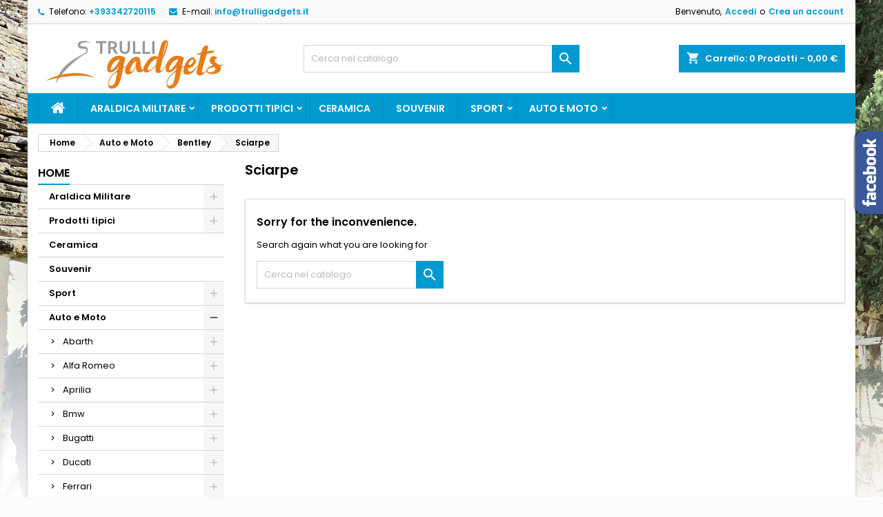

--- FILE ---
content_type: text/html; charset=utf-8
request_url: https://trulligadgets.it/157-sciarpe
body_size: 19260
content:
<!doctype html>
<html lang="it">

  <head>
    
      
  <meta charset="utf-8">


  <meta http-equiv="x-ua-compatible" content="ie=edge">



  <title>Sciarpe</title>
  
    
  
  <meta name="description" content="">
  <meta name="keywords" content="">
        <link rel="canonical" href="https://trulligadgets.it/157-sciarpe">
  
  
        




  <meta name="viewport" content="width=device-width, initial-scale=1">



  <link rel="icon" type="image/vnd.microsoft.icon" href="https://trulligadgets.it/img/favicon.ico?1618041941">
  <link rel="shortcut icon" type="image/x-icon" href="https://trulligadgets.it/img/favicon.ico?1618041941">



  
<link rel="font" rel="preload" as="font" type="font/woff2" crossorigin href="https://trulligadgets.it/themes/AngarTheme/assets/css/fonts/material_icons.woff2"/>
<link rel="font" rel="preload" as="font" type="font/woff2" crossorigin href="https://trulligadgets.it/themes/AngarTheme/assets/css/fonts/fontawesome-webfont.woff2?v=4.7.0"/>

  <link rel="stylesheet" rel="preload" as="style" href="https://trulligadgets.it/themes/AngarTheme/assets/css/theme.css" media="all" />
  <link rel="stylesheet" rel="preload" as="style" href="https://trulligadgets.it/themes/AngarTheme/assets/css/libs/jquery.bxslider.css" media="all" />
  <link rel="stylesheet" rel="preload" as="style" href="https://trulligadgets.it/themes/AngarTheme/assets/css/font-awesome.css" media="all" />
  <link rel="stylesheet" rel="preload" as="style" href="https://trulligadgets.it/themes/AngarTheme/assets/css/angartheme.css" media="all" />
  <link rel="stylesheet" rel="preload" as="style" href="https://trulligadgets.it/themes/AngarTheme/assets/css/home_modyficators.css" media="all" />
  <link rel="stylesheet" rel="preload" as="style" href="https://trulligadgets.it/themes/AngarTheme/assets/css/rwd.css" media="all" />
  <link rel="stylesheet" rel="preload" as="style" href="https://trulligadgets.it/themes/AngarTheme/assets/css/black.css" media="all" />
  <link rel="stylesheet" rel="preload" as="style" href="https://trulligadgets.it/modules/blockreassurance/views/dist/front.css" media="all" />
  <link rel="stylesheet" rel="preload" as="style" href="https://trulligadgets.it/modules/ps_socialfollow/views/css/ps_socialfollow.css" media="all" />
  <link rel="stylesheet" rel="preload" as="style" href="https://trulligadgets.it/themes/AngarTheme/modules/ps_searchbar/ps_searchbar.css" media="all" />
  <link rel="stylesheet" rel="preload" as="style" href="https://trulligadgets.it/modules/ps_facetedsearch/views/dist/front.css" media="all" />
  <link rel="stylesheet" rel="preload" as="style" href="https://trulligadgets.it/modules/angarbanners/views/css/hooks.css" media="all" />
  <link rel="stylesheet" rel="preload" as="style" href="https://trulligadgets.it/modules/angarcatproduct/views/css/at_catproduct.css" media="all" />
  <link rel="stylesheet" rel="preload" as="style" href="https://trulligadgets.it/modules/angarcmsdesc/views/css/angarcmsdesc.css" media="all" />
  <link rel="stylesheet" rel="preload" as="style" href="https://trulligadgets.it/modules/angarcmsinfo/views/css/angarcmsinfo.css" media="all" />
  <link rel="stylesheet" rel="preload" as="style" href="https://trulligadgets.it/modules/angarfacebook/views/css/angarfacebook.css" media="all" />
  <link rel="stylesheet" rel="preload" as="style" href="https://trulligadgets.it/modules/angarhomecat/views/css/at_homecat.css" media="all" />
  <link rel="stylesheet" rel="preload" as="style" href="https://trulligadgets.it/modules/angarmanufacturer/views/css/at_manufacturer.css" media="all" />
  <link rel="stylesheet" rel="preload" as="style" href="https://trulligadgets.it/modules/angarparallax/views/css/at_parallax.css" media="all" />
  <link rel="stylesheet" rel="preload" as="style" href="https://trulligadgets.it/modules/angarslider/views/css/angarslider.css" media="all" />
  <link rel="stylesheet" rel="preload" as="style" href="https://trulligadgets.it/modules/angarscrolltop/views/css/angarscrolltop.css" media="all" />
  <link rel="stylesheet" rel="preload" as="style" href="https://trulligadgets.it/modules/productcomments/views/css/productcomments.css" media="all" />
  <link rel="stylesheet" rel="preload" as="style" href="https://trulligadgets.it/js/jquery/ui/themes/base/minified/jquery-ui.min.css" media="all" />
  <link rel="stylesheet" rel="preload" as="style" href="https://trulligadgets.it/js/jquery/ui/themes/base/minified/jquery.ui.theme.min.css" media="all" />
  <link rel="stylesheet" rel="preload" as="style" href="https://trulligadgets.it/themes/AngarTheme/modules/blockwishlist/public/wishlist.css" media="all" />
  <link rel="stylesheet" rel="preload" as="style" href="https://trulligadgets.it/themes/AngarTheme/assets/css/custom.css" media="all" />


  <link rel="stylesheet" href="https://trulligadgets.it/themes/AngarTheme/assets/css/theme.css" type="text/css" media="all">
  <link rel="stylesheet" href="https://trulligadgets.it/themes/AngarTheme/assets/css/libs/jquery.bxslider.css" type="text/css" media="all">
  <link rel="stylesheet" href="https://trulligadgets.it/themes/AngarTheme/assets/css/font-awesome.css" type="text/css" media="all">
  <link rel="stylesheet" href="https://trulligadgets.it/themes/AngarTheme/assets/css/angartheme.css" type="text/css" media="all">
  <link rel="stylesheet" href="https://trulligadgets.it/themes/AngarTheme/assets/css/home_modyficators.css" type="text/css" media="all">
  <link rel="stylesheet" href="https://trulligadgets.it/themes/AngarTheme/assets/css/rwd.css" type="text/css" media="all">
  <link rel="stylesheet" href="https://trulligadgets.it/themes/AngarTheme/assets/css/black.css" type="text/css" media="all">
  <link rel="stylesheet" href="https://trulligadgets.it/modules/blockreassurance/views/dist/front.css" type="text/css" media="all">
  <link rel="stylesheet" href="https://trulligadgets.it/modules/ps_socialfollow/views/css/ps_socialfollow.css" type="text/css" media="all">
  <link rel="stylesheet" href="https://trulligadgets.it/themes/AngarTheme/modules/ps_searchbar/ps_searchbar.css" type="text/css" media="all">
  <link rel="stylesheet" href="https://trulligadgets.it/modules/ps_facetedsearch/views/dist/front.css" type="text/css" media="all">
  <link rel="stylesheet" href="https://trulligadgets.it/modules/angarbanners/views/css/hooks.css" type="text/css" media="all">
  <link rel="stylesheet" href="https://trulligadgets.it/modules/angarcatproduct/views/css/at_catproduct.css" type="text/css" media="all">
  <link rel="stylesheet" href="https://trulligadgets.it/modules/angarcmsdesc/views/css/angarcmsdesc.css" type="text/css" media="all">
  <link rel="stylesheet" href="https://trulligadgets.it/modules/angarcmsinfo/views/css/angarcmsinfo.css" type="text/css" media="all">
  <link rel="stylesheet" href="https://trulligadgets.it/modules/angarfacebook/views/css/angarfacebook.css" type="text/css" media="all">
  <link rel="stylesheet" href="https://trulligadgets.it/modules/angarhomecat/views/css/at_homecat.css" type="text/css" media="all">
  <link rel="stylesheet" href="https://trulligadgets.it/modules/angarmanufacturer/views/css/at_manufacturer.css" type="text/css" media="all">
  <link rel="stylesheet" href="https://trulligadgets.it/modules/angarparallax/views/css/at_parallax.css" type="text/css" media="all">
  <link rel="stylesheet" href="https://trulligadgets.it/modules/angarslider/views/css/angarslider.css" type="text/css" media="all">
  <link rel="stylesheet" href="https://trulligadgets.it/modules/angarscrolltop/views/css/angarscrolltop.css" type="text/css" media="all">
  <link rel="stylesheet" href="https://trulligadgets.it/modules/productcomments/views/css/productcomments.css" type="text/css" media="all">
  <link rel="stylesheet" href="https://trulligadgets.it/js/jquery/ui/themes/base/minified/jquery-ui.min.css" type="text/css" media="all">
  <link rel="stylesheet" href="https://trulligadgets.it/js/jquery/ui/themes/base/minified/jquery.ui.theme.min.css" type="text/css" media="all">
  <link rel="stylesheet" href="https://trulligadgets.it/themes/AngarTheme/modules/blockwishlist/public/wishlist.css" type="text/css" media="all">
  <link rel="stylesheet" href="https://trulligadgets.it/themes/AngarTheme/assets/css/custom.css" type="text/css" media="all">


<link rel="stylesheet" rel="preload" as="style" href="https://fonts.googleapis.com/css?family=Poppins:400,600&amp;subset=latin,latin-ext&display=block" type="text/css" media="all" />


  

  <script type="text/javascript">
        var blockwishlistController = "https:\/\/trulligadgets.it\/module\/blockwishlist\/action";
        var prestashop = {"cart":{"products":[],"totals":{"total":{"type":"total","label":"Totale","amount":0,"value":"0,00\u00a0\u20ac"},"total_including_tax":{"type":"total","label":"Totale (tasse incl.)","amount":0,"value":"0,00\u00a0\u20ac"},"total_excluding_tax":{"type":"total","label":"Totale (tasse escl.)","amount":0,"value":"0,00\u00a0\u20ac"}},"subtotals":{"products":{"type":"products","label":"Totale parziale","amount":0,"value":"0,00\u00a0\u20ac"},"discounts":null,"shipping":{"type":"shipping","label":"Spedizione","amount":0,"value":""},"tax":null},"products_count":0,"summary_string":"0 articoli","vouchers":{"allowed":0,"added":[]},"discounts":[],"minimalPurchase":0,"minimalPurchaseRequired":""},"currency":{"id":1,"name":"Euro","iso_code":"EUR","iso_code_num":"978","sign":"\u20ac"},"customer":{"lastname":null,"firstname":null,"email":null,"birthday":null,"newsletter":null,"newsletter_date_add":null,"optin":null,"website":null,"company":null,"siret":null,"ape":null,"is_logged":false,"gender":{"type":null,"name":null},"addresses":[]},"country":{"id_zone":"1","id_currency":"0","call_prefix":"39","iso_code":"IT","active":"1","contains_states":"1","need_identification_number":"0","need_zip_code":"1","zip_code_format":"NNNNN","display_tax_label":"1","name":"Italy","id":10},"language":{"name":"Italiano (Italian)","iso_code":"it","locale":"it-IT","language_code":"it","active":"1","is_rtl":"0","date_format_lite":"d\/m\/Y","date_format_full":"d\/m\/Y H:i:s","id":1},"page":{"title":"","canonical":"https:\/\/trulligadgets.it\/157-sciarpe","meta":{"title":"Sciarpe","description":"","keywords":"","robots":"index"},"page_name":"category","body_classes":{"lang-it":true,"lang-rtl":false,"country-IT":true,"currency-EUR":true,"layout-left-column":true,"page-category":true,"tax-display-enabled":true,"page-customer-account":false,"category-id-157":true,"category-Sciarpe":true,"category-id-parent-47":true,"category-depth-level-4":true},"admin_notifications":[],"password-policy":{"feedbacks":{"0":"Molto debole","1":"Debole","2":"Media","3":"Forte","4":"Molto forte","Straight rows of keys are easy to guess":"I tasti consecutivi sono facili da indovinare","Short keyboard patterns are easy to guess":"Gli schemi brevi sulla tastiera sono facili da indovinare","Use a longer keyboard pattern with more turns":"Utilizza uno schema pi\u00f9 lungo sulla tastiera con pi\u00f9 variazioni","Repeats like \"aaa\" are easy to guess":"Le ripetizioni come \u201caaa\u201d sono facili da indovinare","Repeats like \"abcabcabc\" are only slightly harder to guess than \"abc\"":"Le ripetizioni come \u201cabcabcabc\u201d sono solo leggermente pi\u00f9 difficili da indovinare rispetto ad \u201cabc\u201d","Sequences like abc or 6543 are easy to guess":"Le sequenze come \"abc\" o 6543 sono facili da indovinare","Recent years are easy to guess":"Gli anni recenti sono facili da indovinare","Dates are often easy to guess":"Le date sono spesso facili da indovinare","This is a top-10 common password":"Questa \u00e8 una delle 10 password pi\u00f9 comuni","This is a top-100 common password":"Questa \u00e8 una delle 100 password pi\u00f9 comuni","This is a very common password":"Questa password \u00e8 molto comune","This is similar to a commonly used password":"Questa password \u00e8 simile a un\u2019altra comunemente utilizzata","A word by itself is easy to guess":"Una parola di per s\u00e9 \u00e8 facile da indovinare","Names and surnames by themselves are easy to guess":"Nomi e cognomi sono di per s\u00e9 facili da indovinare","Common names and surnames are easy to guess":"Nomi e cognomi comuni sono facili da indovinare","Use a few words, avoid common phrases":"Utilizza diverse parole, evita le frasi comuni","No need for symbols, digits, or uppercase letters":"Nessun bisogno di simboli, cifre o lettere maiuscole","Avoid repeated words and characters":"Evita parole e caratteri ripetuti","Avoid sequences":"Evita le sequenze","Avoid recent years":"Evita gli anni recenti","Avoid years that are associated with you":"Evita gli anni associati a te","Avoid dates and years that are associated with you":"Evita date e anni associati a te","Capitalization doesn't help very much":"Le maiuscole non sono molto efficaci","All-uppercase is almost as easy to guess as all-lowercase":"Tutto maiuscolo \u00e8 quasi altrettanto facile da indovinare di tutto minuscolo","Reversed words aren't much harder to guess":"Le parole al contrario non sono molto pi\u00f9 difficili da indovinare","Predictable substitutions like '@' instead of 'a' don't help very much":"Sostituzioni prevedibili come \"@\" invece di \"a\" non sono molto efficaci","Add another word or two. Uncommon words are better.":"Aggiungi una o due parole in pi\u00f9. Le parole insolite sono pi\u00f9 sicure."}}},"shop":{"name":"Trulli Gadgets","logo":"https:\/\/trulligadgets.it\/img\/trulli-gadgets-logo-1617275879.jpg","stores_icon":"https:\/\/trulligadgets.it\/img\/logo_stores.png","favicon":"https:\/\/trulligadgets.it\/img\/favicon.ico"},"core_js_public_path":"\/themes\/","urls":{"base_url":"https:\/\/trulligadgets.it\/","current_url":"https:\/\/trulligadgets.it\/157-sciarpe","shop_domain_url":"https:\/\/trulligadgets.it","img_ps_url":"https:\/\/trulligadgets.it\/img\/","img_cat_url":"https:\/\/trulligadgets.it\/img\/c\/","img_lang_url":"https:\/\/trulligadgets.it\/img\/l\/","img_prod_url":"https:\/\/trulligadgets.it\/img\/p\/","img_manu_url":"https:\/\/trulligadgets.it\/img\/m\/","img_sup_url":"https:\/\/trulligadgets.it\/img\/su\/","img_ship_url":"https:\/\/trulligadgets.it\/img\/s\/","img_store_url":"https:\/\/trulligadgets.it\/img\/st\/","img_col_url":"https:\/\/trulligadgets.it\/img\/co\/","img_url":"https:\/\/trulligadgets.it\/themes\/AngarTheme\/assets\/img\/","css_url":"https:\/\/trulligadgets.it\/themes\/AngarTheme\/assets\/css\/","js_url":"https:\/\/trulligadgets.it\/themes\/AngarTheme\/assets\/js\/","pic_url":"https:\/\/trulligadgets.it\/upload\/","theme_assets":"https:\/\/trulligadgets.it\/themes\/AngarTheme\/assets\/","theme_dir":"https:\/\/trulligadgets.it\/themes\/AngarTheme\/","pages":{"address":"https:\/\/trulligadgets.it\/indirizzo","addresses":"https:\/\/trulligadgets.it\/indirizzi","authentication":"https:\/\/trulligadgets.it\/login","manufacturer":"https:\/\/trulligadgets.it\/brands","cart":"https:\/\/trulligadgets.it\/carrello","category":"https:\/\/trulligadgets.it\/index.php?controller=category","cms":"https:\/\/trulligadgets.it\/index.php?controller=cms","contact":"https:\/\/trulligadgets.it\/contattaci","discount":"https:\/\/trulligadgets.it\/buoni-sconto","guest_tracking":"https:\/\/trulligadgets.it\/tracciatura-ospite","history":"https:\/\/trulligadgets.it\/cronologia-ordini","identity":"https:\/\/trulligadgets.it\/dati-personali","index":"https:\/\/trulligadgets.it\/","my_account":"https:\/\/trulligadgets.it\/account","order_confirmation":"https:\/\/trulligadgets.it\/conferma-ordine","order_detail":"https:\/\/trulligadgets.it\/index.php?controller=order-detail","order_follow":"https:\/\/trulligadgets.it\/segui-ordine","order":"https:\/\/trulligadgets.it\/ordine","order_return":"https:\/\/trulligadgets.it\/index.php?controller=order-return","order_slip":"https:\/\/trulligadgets.it\/buono-ordine","pagenotfound":"https:\/\/trulligadgets.it\/pagina-non-trovata","password":"https:\/\/trulligadgets.it\/recupero-password","pdf_invoice":"https:\/\/trulligadgets.it\/index.php?controller=pdf-invoice","pdf_order_return":"https:\/\/trulligadgets.it\/index.php?controller=pdf-order-return","pdf_order_slip":"https:\/\/trulligadgets.it\/index.php?controller=pdf-order-slip","prices_drop":"https:\/\/trulligadgets.it\/offerte","product":"https:\/\/trulligadgets.it\/index.php?controller=product","registration":"https:\/\/trulligadgets.it\/index.php?controller=registration","search":"https:\/\/trulligadgets.it\/ricerca","sitemap":"https:\/\/trulligadgets.it\/Mappa del sito","stores":"https:\/\/trulligadgets.it\/negozi","supplier":"https:\/\/trulligadgets.it\/fornitori","new_products":"https:\/\/trulligadgets.it\/nuovi-prodotti","brands":"https:\/\/trulligadgets.it\/brands","register":"https:\/\/trulligadgets.it\/index.php?controller=registration","order_login":"https:\/\/trulligadgets.it\/ordine?login=1"},"alternative_langs":[],"actions":{"logout":"https:\/\/trulligadgets.it\/?mylogout="},"no_picture_image":{"bySize":{"small_default":{"url":"https:\/\/trulligadgets.it\/img\/p\/it-default-small_default.jpg","width":98,"height":98},"cart_default":{"url":"https:\/\/trulligadgets.it\/img\/p\/it-default-cart_default.jpg","width":125,"height":125},"home_default":{"url":"https:\/\/trulligadgets.it\/img\/p\/it-default-home_default.jpg","width":259,"height":259},"medium_default":{"url":"https:\/\/trulligadgets.it\/img\/p\/it-default-medium_default.jpg","width":452,"height":452},"large_default":{"url":"https:\/\/trulligadgets.it\/img\/p\/it-default-large_default.jpg","width":800,"height":800}},"small":{"url":"https:\/\/trulligadgets.it\/img\/p\/it-default-small_default.jpg","width":98,"height":98},"medium":{"url":"https:\/\/trulligadgets.it\/img\/p\/it-default-home_default.jpg","width":259,"height":259},"large":{"url":"https:\/\/trulligadgets.it\/img\/p\/it-default-large_default.jpg","width":800,"height":800},"legend":""}},"configuration":{"display_taxes_label":true,"display_prices_tax_incl":true,"is_catalog":false,"show_prices":true,"opt_in":{"partner":true},"quantity_discount":{"type":"discount","label":"Sconto unit\u00e0"},"voucher_enabled":0,"return_enabled":0},"field_required":[],"breadcrumb":{"links":[{"title":"Home","url":"https:\/\/trulligadgets.it\/"},{"title":"Auto e Moto","url":"https:\/\/trulligadgets.it\/39-auto-e-moto"},{"title":"Bentley","url":"https:\/\/trulligadgets.it\/47-bentley"},{"title":"Sciarpe","url":"https:\/\/trulligadgets.it\/157-sciarpe"}],"count":4},"link":{"protocol_link":"https:\/\/","protocol_content":"https:\/\/"},"time":1768600939,"static_token":"f6519adb9cde43960e934d16071777fa","token":"4f4ef51df10c68f8cc8a36ac1d3c8911","debug":false};
        var productsAlreadyTagged = [];
        var psemailsubscription_subscription = "https:\/\/trulligadgets.it\/module\/ps_emailsubscription\/subscription";
        var psr_icon_color = "#F19D76";
        var removeFromWishlistUrl = "https:\/\/trulligadgets.it\/module\/blockwishlist\/action?action=deleteProductFromWishlist";
        var wishlistAddProductToCartUrl = "https:\/\/trulligadgets.it\/module\/blockwishlist\/action?action=addProductToCart";
        var wishlistUrl = "https:\/\/trulligadgets.it\/module\/blockwishlist\/view";
      </script>



  
<style type="text/css">
body {
background-color: #ffffff;
font-family: "Poppins", Arial, Helvetica, sans-serif;
}

.products .product-miniature .product-title {
height: 32px;
}

.products .product-miniature .product-title a {
font-size: 14px;
line-height: 16px;
}

#content-wrapper .products .product-miniature .product-desc {
height: 36px;
}

@media (min-width: 991px) {
#home_categories ul li .cat-container {
min-height: 0px;
}
}

@media (min-width: 768px) {
#_desktop_logo {
padding-top: 12px;
padding-bottom: 0px;
}
}

nav.header-nav {
background: #f9f9f9;
}

nav.header-nav,
.header_sep2 #contact-link span.shop-phone,
.header_sep2 #contact-link span.shop-phone.shop-tel,
.header_sep2 #contact-link span.shop-phone:last-child,
.header_sep2 .lang_currency_top,
.header_sep2 .lang_currency_top:last-child,
.header_sep2 #_desktop_currency_selector,
.header_sep2 #_desktop_language_selector,
.header_sep2 #_desktop_user_info {
border-color: #d6d4d4;
}

#contact-link,
#contact-link a,
.lang_currency_top span.lang_currency_text,
.lang_currency_top .dropdown i.expand-more,
nav.header-nav .user-info span,
nav.header-nav .user-info a.logout,
#languages-block-top div.current,
nav.header-nav a{
color: #000000;
}

#contact-link span.shop-phone strong,
#contact-link span.shop-phone strong a,
.lang_currency_top span.expand-more,
nav.header-nav .user-info a.account {
color: #009ad0;
}

#contact-link span.shop-phone i {
color: #009ad0;
}

.header-top {
background: #ffffff;
}

div#search_widget form button[type=submit] {
background: #009ad0;
color: #ffffff;
}

div#search_widget form button[type=submit]:hover {
background: #009ad0;
color: #ffffff;
}


#header div#_desktop_cart .blockcart .header {
background: #009ad0;
}

#header div#_desktop_cart .blockcart .header a.cart_link {
color: #ffffff;
}


#homepage-slider .bx-wrapper .bx-pager.bx-default-pager a:hover,
#homepage-slider .bx-wrapper .bx-pager.bx-default-pager a.active{
background: #009ad0;
}

div#rwd_menu {
background: #009ad0;
}

div#rwd_menu,
div#rwd_menu a {
color: #ffffff;
}

div#rwd_menu,
div#rwd_menu .rwd_menu_item,
div#rwd_menu .rwd_menu_item:first-child {
border-color: #008bbb;
}

div#rwd_menu .rwd_menu_item:hover,
div#rwd_menu .rwd_menu_item:focus,
div#rwd_menu .rwd_menu_item a:hover,
div#rwd_menu .rwd_menu_item a:focus {
color: #ffffff;
background: #008bbb;
}

#mobile_top_menu_wrapper2 .top-menu li a:hover,
.rwd_menu_open ul.user_info li a:hover {
background: #009ad0;
color: #ffffff;
}

#_desktop_top_menu{
background: #009ad0;
}

#_desktop_top_menu,
#_desktop_top_menu > ul > li,
.menu_sep1 #_desktop_top_menu > ul > li,
.menu_sep1 #_desktop_top_menu > ul > li:last-child,
.menu_sep2 #_desktop_top_menu,
.menu_sep2 #_desktop_top_menu > ul > li,
.menu_sep2 #_desktop_top_menu > ul > li:last-child,
.menu_sep3 #_desktop_top_menu,
.menu_sep4 #_desktop_top_menu,
.menu_sep5 #_desktop_top_menu,
.menu_sep6 #_desktop_top_menu {
border-color: #008bbb;
}

#_desktop_top_menu > ul > li > a {
color: #ffffff;
}

#_desktop_top_menu > ul > li:hover > a {
color: #ffffff;
background: #008bbb;
}

.submenu1 #_desktop_top_menu .popover.sub-menu ul.top-menu li a:hover,
.submenu3 #_desktop_top_menu .popover.sub-menu ul.top-menu li a:hover,
.live_edit_0.submenu1 #_desktop_top_menu .popover.sub-menu ul.top-menu li:hover > a,
.live_edit_0.submenu3 #_desktop_top_menu .popover.sub-menu ul.top-menu li:hover > a {
background: #009ad0;
color: #ffffff;
}


#home_categories .homecat_title span {
border-color: #009ad0;
}

#home_categories ul li .homecat_name span {
background: #009ad0;
}

#home_categories ul li a.view_more {
background: #009ad0;
color: #ffffff;
border-color: #009ad0;
}

#home_categories ul li a.view_more:hover {
background: #282828;
color: #ffffff;
border-color: #282828;
}

.columns .text-uppercase a,
.columns .text-uppercase span,
.columns div#_desktop_cart .cart_index_title a,
#home_man_product .catprod_title a span {
border-color: #009ad0;
}

#index .tabs ul.nav-tabs li.nav-item a.active,
#index .tabs ul.nav-tabs li.nav-item a:hover,
.index_title a,
.index_title span {
border-color: #009ad0;
}

a.product-flags-plist span.product-flag.new,
#home_cat_product a.product-flags-plist span.product-flag.new,
#product #content .product-flags li,
#product #content .product-flags .product-flag.new {
background: #00b0ff;
}

.products .product-miniature .product-title a,
#home_cat_product ul li .right-block .name_block a {
color: #292929;
}

.products .product-miniature span.price,
#home_cat_product ul li .product-price-and-shipping .price,
.ui-widget .search_right span.search_price,
body#view #main .wishlist-product-price {
color: #009ad0;
}

.button-container .add-to-cart:hover,
#subcart .cart-buttons .viewcart:hover,
body#view ul li.wishlist-products-item .wishlist-product-bottom .btn-primary:hover {
background: #282828;
color: #ffffff;
border-color: #282828;
}

.button-container .add-to-cart,
.button-container .add-to-cart:disabled,
#subcart .cart-buttons .viewcart,
body#view ul li.wishlist-products-item .wishlist-product-bottom .btn-primary {
background: #009ad0;
color: #ffffff;
border-color: #009ad0;
}

#home_cat_product .catprod_title span {
border-color: #009ad0;
}

#home_man .man_title span {
border-color: #009ad0;
}

div#angarinfo_block .icon_cms {
color: #009ad0;
}

.footer-container {
background: #f9f9f9;
}

.footer-container,
.footer-container .h3,
.footer-container .links .title,
.row.social_footer {
border-color: #dadada;
}

.footer-container .h3 span,
.footer-container .h3 a,
.footer-container .links .title span.h3,
.footer-container .links .title a.h3 {
border-color: #009ad0;
}

.footer-container,
.footer-container .h3,
.footer-container .links .title .h3,
.footer-container a,
.footer-container li a,
.footer-container .links ul>li a {
color: #282828;
}

.block_newsletter .btn-newsletter {
background: #009ad0;
color: #ffffff;
}

.block_newsletter .btn-newsletter:hover {
background: #f9f9f9;
color: #ffffff;
}

.footer-container .bottom-footer {
background: #f9f9f9;
border-color: #dadada;
color: #282828;
}

.product-prices .current-price span.price {
color: #009ad0;
}

.product-add-to-cart button.btn.add-to-cart:hover {
background: #282828;
color: #ffffff;
border-color: #282828;
}

.product-add-to-cart button.btn.add-to-cart,
.product-add-to-cart button.btn.add-to-cart:disabled {
background: #009ad0;
color: #ffffff;
border-color: #009ad0;
}

#product .tabs ul.nav-tabs li.nav-item a.active,
#product .tabs ul.nav-tabs li.nav-item a:hover,
#product .index_title span,
.page-product-heading span,
body #product-comments-list-header .comments-nb {
border-color: #009ad0;
}

body .btn-primary:hover {
background: #3aa04c;
color: #ffffff;
border-color: #196f28;
}

body .btn-primary,
body .btn-primary.disabled,
body .btn-primary:disabled,
body .btn-primary.disabled:hover {
background: #43b754;
color: #ffffff;
border-color: #399a49;
}

body .btn-secondary:hover {
background: #eeeeee;
color: #000000;
border-color: #d8d8d8;
}

body .btn-secondary,
body .btn-secondary.disabled,
body .btn-secondary:disabled,
body .btn-secondary.disabled:hover {
background: #f6f6f6;
color: #000000;
border-color: #d8d8d8;
}

.form-control:focus, .input-group.focus {
border-color: #dbdbdb;
outline-color: #dbdbdb;
}

body .pagination .page-list .current a,
body .pagination .page-list a:hover,
body .pagination .page-list .current a.disabled,
body .pagination .page-list .current a.disabled:hover {
color: #009ad0;
}

.page-my-account #content .links a:hover i {
color: #009ad0;
}

#scroll_top {
background: #009ad0;
color: #ffffff;
}

#scroll_top:hover,
#scroll_top:focus {
background: #1b1a1b;
color: #ffffff;
}

</style>



    
  </head>

  <body id="category" class="lang-it country-it currency-eur layout-left-column page-category tax-display-enabled category-id-157 category-sciarpe category-id-parent-47 category-depth-level-4 live_edit_0  ps_176 ps_820
	texture04 #ffffff bg_attatchment_fixed bg_position_tl bg_repeat_xy bg_size_initial slider_position_top slider_controls_white banners_top3 banners_top_tablets3 banners_top_phones1 banners_bottom2 banners_bottom_tablets2 banners_bottom_phones1 submenu1 pl_1col_qty_5 pl_2col_qty_4 pl_3col_qty_3 pl_1col_qty_bigtablets_4 pl_2col_qty_bigtablets_2 pl_3col_qty_bigtablets_2 pl_1col_qty_tablets_3 pl_1col_qty_phones_1 home_tabs2 pl_border_type2 32 14 16 pl_button_icon_no pl_button_qty2 pl_desc_no pl_reviews_no pl_availability_no product_layout2 hide_reference_no hide_reassurance_yes product_tabs1 order_gender_hide order_birthday_hide inner_bg menu_sep1 header_sep1 slider_boxed feat_cat_style1 feat_cat5 feat_cat_bigtablets3 feat_cat_tablets2 feat_cat_phones0 all_products_yes pl_colors_yes newsletter_info_yes stickycart_yes stickymenu_yes homeicon_no pl_man_no product_hide_man_no cart_style1 pl_ref_yes header_style1 mainfont_Poppins bg_white standard_carusele not_logged  ">

    
      
    

    <main>
      
              

      <header id="header">
        
          


  <div class="header-banner">
    
  </div>



  <nav class="header-nav">
    <div class="container">
      <div class="row">
          <div class="col-md-12 col-xs-12">
            <div id="_desktop_contact_link">
  <div id="contact-link">

			<span class="shop-phone contact_link">
			<a href="https://trulligadgets.it/contattaci">Contatto</a>
		</span>
	
			<span class="shop-phone shop-tel">
			<i class="fa fa-phone"></i>
			<span class="shop-phone_text">Telefono:</span>
			<strong><a href="tel:+393342720115">+393342720115</a></strong>
		</span>
	
			<span class="shop-phone shop-email">
			<i class="fa fa-envelope"></i>
			<span class="shop-phone_text">E-mail:</span>
			<strong><a href="&#109;&#97;&#105;&#108;&#116;&#111;&#58;%69%6e%66%6f@%74%72%75%6c%6c%69%67%61%64%67%65%74%73.%69%74" >&#x69;&#x6e;&#x66;&#x6f;&#x40;&#x74;&#x72;&#x75;&#x6c;&#x6c;&#x69;&#x67;&#x61;&#x64;&#x67;&#x65;&#x74;&#x73;&#x2e;&#x69;&#x74;</a></strong>
		</span>
	

  </div>
</div>


            <div id="_desktop_user_info">
  <div class="user-info">


	<ul class="user_info hidden-md-up">

		
			<li><a href="https://trulligadgets.it/account" title="Accedi al tuo account cliente" rel="nofollow">Accedi</a></li>
			<li><a href="https://trulligadgets.it/index.php?controller=registration" title="Accedi al tuo account cliente" rel="nofollow">Crea un account</a></li>

		
	</ul>


	<div class="hidden-sm-down">
		<span class="welcome">Benvenuto,</span>
					<a class="account" href="https://trulligadgets.it/account" title="Accedi al tuo account cliente" rel="nofollow">Accedi</a>

			<span class="or">o</span>

			<a class="account" href="https://trulligadgets.it/index.php?controller=registration" title="Accedi al tuo account cliente" rel="nofollow">Crea un account</a>
			</div>


  </div>
</div>
          </div>
      </div>
    </div>
  </nav>



  <div class="header-top">
    <div class="container">
	  <div class="row">
        <div class="col-md-4 hidden-sm-down2" id="_desktop_logo">
                            <a href="https://trulligadgets.it/">
                  <img class="logo img-responsive" src="https://trulligadgets.it/img/trulli-gadgets-logo-1617275879.jpg" alt="Trulli Gadgets">
                </a>
                    </div>
		
<div id="_desktop_cart">

	<div class="cart_top">

		<div class="blockcart cart-preview inactive" data-refresh-url="//trulligadgets.it/module/ps_shoppingcart/ajax">
			<div class="header">
			
				<div class="cart_index_title">
					<a class="cart_link" rel="nofollow" href="//trulligadgets.it/carrello?action=show">
						<i class="material-icons shopping-cart">shopping_cart</i>
						<span class="hidden-sm-down cart_title">Carrello:</span>
						<span class="cart-products-count">
							0<span> Prodotti - 0,00 €</span>
						</span>
					</a>
				</div>


				<div id="subcart">

					<ul class="cart_products">

											<li>Non ci sono più articoli nel tuo carrello</li>
					
										</ul>

					<ul class="cart-subtotals">

				
						<li>
							<span class="text">Spedizione</span>
							<span class="value"></span>
							<span class="clearfix"></span>
						</li>

						<li>
							<span class="text">Totale</span>
							<span class="value">0,00 €</span>
							<span class="clearfix"></span>
						</li>

					</ul>

					<div class="cart-buttons">
						<a class="btn btn-primary viewcart" href="//trulligadgets.it/carrello?action=show">Pagamento <i class="material-icons">&#xE315;</i></a>
											</div>

				</div>

			</div>
		</div>

	</div>

</div>


<!-- Block search module TOP -->
<div id="_desktop_search_widget" class="col-lg-4 col-md-4 col-sm-12 search-widget hidden-sm-down ">
	<div id="search_widget" data-search-controller-url="//trulligadgets.it/ricerca">
		<form method="get" action="//trulligadgets.it/ricerca">
			<input type="hidden" name="controller" value="search">
			<input type="text" name="s" value="" placeholder="Cerca nel catalogo" aria-label="Cerca">
			<button type="submit">
				<i class="material-icons search">&#xE8B6;</i>
				<span class="hidden-xl-down">Cerca</span>
			</button>
		</form>
	</div>
</div>
<!-- /Block search module TOP -->

		<div class="clearfix"></div>
	  </div>
    </div>

	<div id="rwd_menu" class="hidden-md-up">
		<div class="container">
			<div id="menu-icon2" class="rwd_menu_item"><i class="material-icons d-inline">&#xE5D2;</i></div>
			<div id="search-icon" class="rwd_menu_item"><i class="material-icons search">&#xE8B6;</i></div>
			<div id="user-icon" class="rwd_menu_item"><i class="material-icons logged">&#xE7FF;</i></div>
			<div id="_mobile_cart" class="rwd_menu_item"></div>
		</div>
		<div class="clearfix"></div>
	</div>

	<div class="container">
		<div id="mobile_top_menu_wrapper2" class="rwd_menu_open hidden-md-up" style="display:none;">
			<div class="js-top-menu mobile" id="_mobile_top_menu"></div>
		</div>

		<div id="mobile_search_wrapper" class="rwd_menu_open hidden-md-up" style="display:none;">
			<div id="_mobile_search_widget"></div>
		</div>

		<div id="mobile_user_wrapper" class="rwd_menu_open hidden-md-up" style="display:none;">
			<div id="_mobile_user_info"></div>
		</div>
	</div>
  </div>
  

<div class="menu js-top-menu position-static hidden-sm-down" id="_desktop_top_menu">
    

      <ul class="top-menu container" id="top-menu" data-depth="0">

					<li class="home_icon"><a href="https://trulligadgets.it/"><i class="icon-home"></i><span>Home</span></a></li>
		
	    
							<li class="category" id="category-3">
								  <a
					class="dropdown-item sf-with-ul"
					href="https://trulligadgets.it/3-araldica-militare" data-depth="0"
									  >
										  					  					  <span class="float-xs-right hidden-md-up">
						<span data-target="#top_sub_menu_23314" data-toggle="collapse" class="navbar-toggler collapse-icons">
						  <i class="material-icons add">&#xE313;</i>
						  <i class="material-icons remove">&#xE316;</i>
						</span>
					  </span>
										Araldica Militare
				  </a>
				  				  <div  class="popover sub-menu js-sub-menu collapse" id="top_sub_menu_23314">
					

      <ul class="top-menu container"  data-depth="1">

		
	    
							<li class="category" id="category-18">
								  <a
					class="dropdown-item dropdown-submenu"
					href="https://trulligadgets.it/18-aeronautica-militare" data-depth="1"
									  >
										Aeronautica Militare
				  </a>
				  				</li>
							<li class="category" id="category-29">
								  <a
					class="dropdown-item dropdown-submenu"
					href="https://trulligadgets.it/29-frecce-tricolore" data-depth="1"
									  >
										Frecce Tricolore
				  </a>
				  				</li>
							<li class="category" id="category-30">
								  <a
					class="dropdown-item dropdown-submenu"
					href="https://trulligadgets.it/30-esercito-italiano" data-depth="1"
									  >
										Esercito Italiano
				  </a>
				  				</li>
							<li class="category" id="category-31">
								  <a
					class="dropdown-item dropdown-submenu"
					href="https://trulligadgets.it/31-alpini" data-depth="1"
									  >
										Alpini
				  </a>
				  				</li>
							<li class="category" id="category-32">
								  <a
					class="dropdown-item dropdown-submenu sf-with-ul"
					href="https://trulligadgets.it/32-carabinieri" data-depth="1"
									  >
										  					  					  <span class="float-xs-right hidden-md-up">
						<span data-target="#top_sub_menu_90073" data-toggle="collapse" class="navbar-toggler collapse-icons">
						  <i class="material-icons add">&#xE313;</i>
						  <i class="material-icons remove">&#xE316;</i>
						</span>
					  </span>
										Carabinieri
				  </a>
				  				  <div  class="collapse" id="top_sub_menu_90073">
					

      <ul class="top-menu container"  data-depth="2">

		
	    
							<li class="category" id="category-61">
								  <a
					class="dropdown-item"
					href="https://trulligadgets.it/61-crest" data-depth="2"
									  >
										Crest
				  </a>
				  				</li>
							<li class="category" id="category-62">
								  <a
					class="dropdown-item"
					href="https://trulligadgets.it/62-portachiavi" data-depth="2"
									  >
										Portachiavi
				  </a>
				  				</li>
							<li class="category" id="category-63">
								  <a
					class="dropdown-item"
					href="https://trulligadgets.it/63-accessori" data-depth="2"
									  >
										Accessori
				  </a>
				  				</li>
			
		
      </ul>


									  </div>
				  				</li>
							<li class="category" id="category-33">
								  <a
					class="dropdown-item dropdown-submenu"
					href="https://trulligadgets.it/33-marina-militare" data-depth="1"
									  >
										Marina Militare
				  </a>
				  				</li>
			
		
      </ul>


																																	  </div>
				  				</li>
							<li class="category" id="category-6">
								  <a
					class="dropdown-item sf-with-ul"
					href="https://trulligadgets.it/6-prodotti-tipici" data-depth="0"
									  >
										  					  					  <span class="float-xs-right hidden-md-up">
						<span data-target="#top_sub_menu_33335" data-toggle="collapse" class="navbar-toggler collapse-icons">
						  <i class="material-icons add">&#xE313;</i>
						  <i class="material-icons remove">&#xE316;</i>
						</span>
					  </span>
										Prodotti tipici
				  </a>
				  				  <div  class="popover sub-menu js-sub-menu collapse" id="top_sub_menu_33335">
					

      <ul class="top-menu container"  data-depth="1">

		
	    
							<li class="category" id="category-7">
								  <a
					class="dropdown-item dropdown-submenu"
					href="https://trulligadgets.it/7-vino" data-depth="1"
									  >
										Vino
				  </a>
				  				</li>
							<li class="category" id="category-34">
								  <a
					class="dropdown-item dropdown-submenu"
					href="https://trulligadgets.it/34-olio-d-oliva" data-depth="1"
									  >
										Olio D&#039;Oliva
				  </a>
				  				</li>
							<li class="category" id="category-35">
								  <a
					class="dropdown-item dropdown-submenu"
					href="https://trulligadgets.it/35-pasta" data-depth="1"
									  >
										Pasta
				  </a>
				  				</li>
							<li class="category" id="category-36">
								  <a
					class="dropdown-item dropdown-submenu"
					href="https://trulligadgets.it/36-prodotti-da-forno" data-depth="1"
									  >
										Prodotti Da Forno
				  </a>
				  				</li>
							<li class="category" id="category-37">
								  <a
					class="dropdown-item dropdown-submenu"
					href="https://trulligadgets.it/37-liquori" data-depth="1"
									  >
										Liquori
				  </a>
				  				</li>
							<li class="category" id="category-223">
								  <a
					class="dropdown-item dropdown-submenu"
					href="https://trulligadgets.it/223-bottiglie-a-trullo-con-liquore" data-depth="1"
									  >
										Bottiglie a Trullo con Liquore
				  </a>
				  				</li>
			
		
      </ul>


																																	  </div>
				  				</li>
							<li class="category" id="category-15">
								  <a
					class="dropdown-item"
					href="https://trulligadgets.it/15-ceramica" data-depth="0"
									  >
										Ceramica
				  </a>
				  				</li>
							<li class="category" id="category-16">
								  <a
					class="dropdown-item"
					href="https://trulligadgets.it/16-souvenir" data-depth="0"
									  >
										Souvenir
				  </a>
				  				</li>
							<li class="category" id="category-13">
								  <a
					class="dropdown-item sf-with-ul"
					href="https://trulligadgets.it/13-sport" data-depth="0"
									  >
										  					  					  <span class="float-xs-right hidden-md-up">
						<span data-target="#top_sub_menu_91472" data-toggle="collapse" class="navbar-toggler collapse-icons">
						  <i class="material-icons add">&#xE313;</i>
						  <i class="material-icons remove">&#xE316;</i>
						</span>
					  </span>
										Sport
				  </a>
				  				  <div  class="popover sub-menu js-sub-menu collapse" id="top_sub_menu_91472">
					

      <ul class="top-menu container"  data-depth="1">

		
	    
							<li class="category" id="category-14">
								  <a
					class="dropdown-item dropdown-submenu sf-with-ul"
					href="https://trulligadgets.it/14-juventus" data-depth="1"
									  >
										  					  					  <span class="float-xs-right hidden-md-up">
						<span data-target="#top_sub_menu_11290" data-toggle="collapse" class="navbar-toggler collapse-icons">
						  <i class="material-icons add">&#xE313;</i>
						  <i class="material-icons remove">&#xE316;</i>
						</span>
					  </span>
										Juventus
				  </a>
				  				  <div  class="collapse" id="top_sub_menu_11290">
					

      <ul class="top-menu container"  data-depth="2">

		
	    
							<li class="category" id="category-64">
								  <a
					class="dropdown-item"
					href="https://trulligadgets.it/64-bandiere" data-depth="2"
									  >
										Bandiere
				  </a>
				  				</li>
							<li class="category" id="category-65">
								  <a
					class="dropdown-item"
					href="https://trulligadgets.it/65-cappellini-beretti-scaldacollo" data-depth="2"
									  >
										Cappellini - Beretti - Scaldacollo
				  </a>
				  				</li>
							<li class="category" id="category-66">
								  <a
					class="dropdown-item"
					href="https://trulligadgets.it/66-sciarpe" data-depth="2"
									  >
										Sciarpe
				  </a>
				  				</li>
							<li class="category" id="category-67">
								  <a
					class="dropdown-item"
					href="https://trulligadgets.it/67-gadget" data-depth="2"
									  >
										Gadget
				  </a>
				  				</li>
							<li class="category" id="category-77">
								  <a
					class="dropdown-item"
					href="https://trulligadgets.it/77-abbigliamento" data-depth="2"
									  >
										Abbigliamento
				  </a>
				  				</li>
			
		
      </ul>


									  </div>
				  				</li>
							<li class="category" id="category-19">
								  <a
					class="dropdown-item dropdown-submenu sf-with-ul"
					href="https://trulligadgets.it/19-inter" data-depth="1"
									  >
										  					  					  <span class="float-xs-right hidden-md-up">
						<span data-target="#top_sub_menu_85094" data-toggle="collapse" class="navbar-toggler collapse-icons">
						  <i class="material-icons add">&#xE313;</i>
						  <i class="material-icons remove">&#xE316;</i>
						</span>
					  </span>
										Inter
				  </a>
				  				  <div  class="collapse" id="top_sub_menu_85094">
					

      <ul class="top-menu container"  data-depth="2">

		
	    
							<li class="category" id="category-68">
								  <a
					class="dropdown-item"
					href="https://trulligadgets.it/68-gadget" data-depth="2"
									  >
										Gadget
				  </a>
				  				</li>
							<li class="category" id="category-69">
								  <a
					class="dropdown-item"
					href="https://trulligadgets.it/69-bandiere" data-depth="2"
									  >
										Bandiere
				  </a>
				  				</li>
							<li class="category" id="category-70">
								  <a
					class="dropdown-item"
					href="https://trulligadgets.it/70-cappellini-beretti-scaldacollo" data-depth="2"
									  >
										Cappellini - Beretti - Scaldacollo
				  </a>
				  				</li>
							<li class="category" id="category-71">
								  <a
					class="dropdown-item"
					href="https://trulligadgets.it/71-sciarpe" data-depth="2"
									  >
										Sciarpe
				  </a>
				  				</li>
							<li class="category" id="category-78">
								  <a
					class="dropdown-item"
					href="https://trulligadgets.it/78-abbigliamento" data-depth="2"
									  >
										Abbigliamento
				  </a>
				  				</li>
			
		
      </ul>


									  </div>
				  				</li>
							<li class="category" id="category-20">
								  <a
					class="dropdown-item dropdown-submenu sf-with-ul"
					href="https://trulligadgets.it/20-ac-milan" data-depth="1"
									  >
										  					  					  <span class="float-xs-right hidden-md-up">
						<span data-target="#top_sub_menu_78475" data-toggle="collapse" class="navbar-toggler collapse-icons">
						  <i class="material-icons add">&#xE313;</i>
						  <i class="material-icons remove">&#xE316;</i>
						</span>
					  </span>
										AC Milan
				  </a>
				  				  <div  class="collapse" id="top_sub_menu_78475">
					

      <ul class="top-menu container"  data-depth="2">

		
	    
							<li class="category" id="category-72">
								  <a
					class="dropdown-item"
					href="https://trulligadgets.it/72-bandiere" data-depth="2"
									  >
										Bandiere
				  </a>
				  				</li>
							<li class="category" id="category-73">
								  <a
					class="dropdown-item"
					href="https://trulligadgets.it/73-cappellini-beretti-scaldacollo" data-depth="2"
									  >
										Cappellini - Beretti - Scaldacollo
				  </a>
				  				</li>
							<li class="category" id="category-74">
								  <a
					class="dropdown-item"
					href="https://trulligadgets.it/74-sciarpe" data-depth="2"
									  >
										Sciarpe
				  </a>
				  				</li>
							<li class="category" id="category-75">
								  <a
					class="dropdown-item"
					href="https://trulligadgets.it/75-gadget" data-depth="2"
									  >
										Gadget
				  </a>
				  				</li>
							<li class="category" id="category-76">
								  <a
					class="dropdown-item"
					href="https://trulligadgets.it/76-abbigliamento" data-depth="2"
									  >
										Abbigliamento
				  </a>
				  				</li>
			
		
      </ul>


									  </div>
				  				</li>
							<li class="category" id="category-21">
								  <a
					class="dropdown-item dropdown-submenu sf-with-ul"
					href="https://trulligadgets.it/21-fc-torino" data-depth="1"
									  >
										  					  					  <span class="float-xs-right hidden-md-up">
						<span data-target="#top_sub_menu_15709" data-toggle="collapse" class="navbar-toggler collapse-icons">
						  <i class="material-icons add">&#xE313;</i>
						  <i class="material-icons remove">&#xE316;</i>
						</span>
					  </span>
										FC Torino
				  </a>
				  				  <div  class="collapse" id="top_sub_menu_15709">
					

      <ul class="top-menu container"  data-depth="2">

		
	    
							<li class="category" id="category-79">
								  <a
					class="dropdown-item"
					href="https://trulligadgets.it/79-bandiere" data-depth="2"
									  >
										Bandiere
				  </a>
				  				</li>
							<li class="category" id="category-80">
								  <a
					class="dropdown-item"
					href="https://trulligadgets.it/80-cappellini-beretti-scaldacollo" data-depth="2"
									  >
										Cappellini - Beretti - Scaldacollo
				  </a>
				  				</li>
							<li class="category" id="category-81">
								  <a
					class="dropdown-item"
					href="https://trulligadgets.it/81-sciarpe" data-depth="2"
									  >
										Sciarpe
				  </a>
				  				</li>
							<li class="category" id="category-82">
								  <a
					class="dropdown-item"
					href="https://trulligadgets.it/82-gadget" data-depth="2"
									  >
										Gadget
				  </a>
				  				</li>
							<li class="category" id="category-83">
								  <a
					class="dropdown-item"
					href="https://trulligadgets.it/83-abbigliamento" data-depth="2"
									  >
										Abbigliamento
				  </a>
				  				</li>
			
		
      </ul>


									  </div>
				  				</li>
							<li class="category" id="category-22">
								  <a
					class="dropdown-item dropdown-submenu sf-with-ul"
					href="https://trulligadgets.it/22-ssc-bari" data-depth="1"
									  >
										  					  					  <span class="float-xs-right hidden-md-up">
						<span data-target="#top_sub_menu_41349" data-toggle="collapse" class="navbar-toggler collapse-icons">
						  <i class="material-icons add">&#xE313;</i>
						  <i class="material-icons remove">&#xE316;</i>
						</span>
					  </span>
										SSC Bari
				  </a>
				  				  <div  class="collapse" id="top_sub_menu_41349">
					

      <ul class="top-menu container"  data-depth="2">

		
	    
							<li class="category" id="category-84">
								  <a
					class="dropdown-item"
					href="https://trulligadgets.it/84-bandiere" data-depth="2"
									  >
										Bandiere
				  </a>
				  				</li>
							<li class="category" id="category-85">
								  <a
					class="dropdown-item"
					href="https://trulligadgets.it/85-cappellini-beretti-scaldacollo" data-depth="2"
									  >
										Cappellini - Beretti - Scaldacollo
				  </a>
				  				</li>
							<li class="category" id="category-86">
								  <a
					class="dropdown-item"
					href="https://trulligadgets.it/86-sciarpe" data-depth="2"
									  >
										Sciarpe
				  </a>
				  				</li>
							<li class="category" id="category-87">
								  <a
					class="dropdown-item"
					href="https://trulligadgets.it/87-gadget" data-depth="2"
									  >
										Gadget
				  </a>
				  				</li>
							<li class="category" id="category-88">
								  <a
					class="dropdown-item"
					href="https://trulligadgets.it/88-abbigliamento" data-depth="2"
									  >
										Abbigliamento
				  </a>
				  				</li>
			
		
      </ul>


									  </div>
				  				</li>
							<li class="category" id="category-23">
								  <a
					class="dropdown-item dropdown-submenu sf-with-ul"
					href="https://trulligadgets.it/23-fiorentina" data-depth="1"
									  >
										  					  					  <span class="float-xs-right hidden-md-up">
						<span data-target="#top_sub_menu_73025" data-toggle="collapse" class="navbar-toggler collapse-icons">
						  <i class="material-icons add">&#xE313;</i>
						  <i class="material-icons remove">&#xE316;</i>
						</span>
					  </span>
										Fiorentina
				  </a>
				  				  <div  class="collapse" id="top_sub_menu_73025">
					

      <ul class="top-menu container"  data-depth="2">

		
	    
							<li class="category" id="category-89">
								  <a
					class="dropdown-item"
					href="https://trulligadgets.it/89-bandiere" data-depth="2"
									  >
										Bandiere
				  </a>
				  				</li>
							<li class="category" id="category-90">
								  <a
					class="dropdown-item"
					href="https://trulligadgets.it/90-cappellini-beretti-scaldacollo" data-depth="2"
									  >
										Cappellini - Beretti - Scaldacollo
				  </a>
				  				</li>
							<li class="category" id="category-91">
								  <a
					class="dropdown-item"
					href="https://trulligadgets.it/91-sciarpe" data-depth="2"
									  >
										Sciarpe
				  </a>
				  				</li>
							<li class="category" id="category-92">
								  <a
					class="dropdown-item"
					href="https://trulligadgets.it/92-gadget" data-depth="2"
									  >
										Gadget
				  </a>
				  				</li>
							<li class="category" id="category-93">
								  <a
					class="dropdown-item"
					href="https://trulligadgets.it/93-abbigliamento" data-depth="2"
									  >
										Abbigliamento
				  </a>
				  				</li>
			
		
      </ul>


									  </div>
				  				</li>
							<li class="category" id="category-24">
								  <a
					class="dropdown-item dropdown-submenu sf-with-ul"
					href="https://trulligadgets.it/24-as-roma" data-depth="1"
									  >
										  					  					  <span class="float-xs-right hidden-md-up">
						<span data-target="#top_sub_menu_15315" data-toggle="collapse" class="navbar-toggler collapse-icons">
						  <i class="material-icons add">&#xE313;</i>
						  <i class="material-icons remove">&#xE316;</i>
						</span>
					  </span>
										AS Roma
				  </a>
				  				  <div  class="collapse" id="top_sub_menu_15315">
					

      <ul class="top-menu container"  data-depth="2">

		
	    
							<li class="category" id="category-94">
								  <a
					class="dropdown-item"
					href="https://trulligadgets.it/94-bandiere" data-depth="2"
									  >
										Bandiere
				  </a>
				  				</li>
							<li class="category" id="category-95">
								  <a
					class="dropdown-item"
					href="https://trulligadgets.it/95-cappellini-beretti-scaldacollo" data-depth="2"
									  >
										Cappellini - Beretti - Scaldacollo
				  </a>
				  				</li>
							<li class="category" id="category-96">
								  <a
					class="dropdown-item"
					href="https://trulligadgets.it/96-sciarpe" data-depth="2"
									  >
										Sciarpe
				  </a>
				  				</li>
							<li class="category" id="category-97">
								  <a
					class="dropdown-item"
					href="https://trulligadgets.it/97-gadget" data-depth="2"
									  >
										Gadget
				  </a>
				  				</li>
							<li class="category" id="category-98">
								  <a
					class="dropdown-item"
					href="https://trulligadgets.it/98-abbigliamento" data-depth="2"
									  >
										Abbigliamento
				  </a>
				  				</li>
			
		
      </ul>


									  </div>
				  				</li>
							<li class="category" id="category-25">
								  <a
					class="dropdown-item dropdown-submenu sf-with-ul"
					href="https://trulligadgets.it/25-ss-lazio" data-depth="1"
									  >
										  					  					  <span class="float-xs-right hidden-md-up">
						<span data-target="#top_sub_menu_32659" data-toggle="collapse" class="navbar-toggler collapse-icons">
						  <i class="material-icons add">&#xE313;</i>
						  <i class="material-icons remove">&#xE316;</i>
						</span>
					  </span>
										S.S Lazio
				  </a>
				  				  <div  class="collapse" id="top_sub_menu_32659">
					

      <ul class="top-menu container"  data-depth="2">

		
	    
							<li class="category" id="category-99">
								  <a
					class="dropdown-item"
					href="https://trulligadgets.it/99-bandiere" data-depth="2"
									  >
										Bandiere
				  </a>
				  				</li>
							<li class="category" id="category-100">
								  <a
					class="dropdown-item"
					href="https://trulligadgets.it/100-cappellini-beretti-scaldacollo" data-depth="2"
									  >
										Cappellini - Beretti - Scaldacollo
				  </a>
				  				</li>
							<li class="category" id="category-101">
								  <a
					class="dropdown-item"
					href="https://trulligadgets.it/101-sciarpe" data-depth="2"
									  >
										Sciarpe
				  </a>
				  				</li>
							<li class="category" id="category-102">
								  <a
					class="dropdown-item"
					href="https://trulligadgets.it/102-gadget" data-depth="2"
									  >
										Gadget
				  </a>
				  				</li>
							<li class="category" id="category-103">
								  <a
					class="dropdown-item"
					href="https://trulligadgets.it/103-abbigliamento" data-depth="2"
									  >
										Abbigliamento
				  </a>
				  				</li>
			
		
      </ul>


									  </div>
				  				</li>
							<li class="category" id="category-26">
								  <a
					class="dropdown-item dropdown-submenu sf-with-ul"
					href="https://trulligadgets.it/26-atalanta" data-depth="1"
									  >
										  					  					  <span class="float-xs-right hidden-md-up">
						<span data-target="#top_sub_menu_49410" data-toggle="collapse" class="navbar-toggler collapse-icons">
						  <i class="material-icons add">&#xE313;</i>
						  <i class="material-icons remove">&#xE316;</i>
						</span>
					  </span>
										Atalanta
				  </a>
				  				  <div  class="collapse" id="top_sub_menu_49410">
					

      <ul class="top-menu container"  data-depth="2">

		
	    
							<li class="category" id="category-104">
								  <a
					class="dropdown-item"
					href="https://trulligadgets.it/104-bandiere" data-depth="2"
									  >
										Bandiere
				  </a>
				  				</li>
							<li class="category" id="category-105">
								  <a
					class="dropdown-item"
					href="https://trulligadgets.it/105-cappellini-beretti-scaldacollo" data-depth="2"
									  >
										Cappellini - Beretti - Scaldacollo
				  </a>
				  				</li>
							<li class="category" id="category-106">
								  <a
					class="dropdown-item"
					href="https://trulligadgets.it/106-sciarpe" data-depth="2"
									  >
										Sciarpe
				  </a>
				  				</li>
							<li class="category" id="category-107">
								  <a
					class="dropdown-item"
					href="https://trulligadgets.it/107-gadget" data-depth="2"
									  >
										Gadget
				  </a>
				  				</li>
							<li class="category" id="category-108">
								  <a
					class="dropdown-item"
					href="https://trulligadgets.it/108-abbigliamento" data-depth="2"
									  >
										Abbigliamento
				  </a>
				  				</li>
			
		
      </ul>


									  </div>
				  				</li>
							<li class="category" id="category-27">
								  <a
					class="dropdown-item dropdown-submenu sf-with-ul"
					href="https://trulligadgets.it/27-ssc-napoli" data-depth="1"
									  >
										  					  					  <span class="float-xs-right hidden-md-up">
						<span data-target="#top_sub_menu_66699" data-toggle="collapse" class="navbar-toggler collapse-icons">
						  <i class="material-icons add">&#xE313;</i>
						  <i class="material-icons remove">&#xE316;</i>
						</span>
					  </span>
										SSC Napoli
				  </a>
				  				  <div  class="collapse" id="top_sub_menu_66699">
					

      <ul class="top-menu container"  data-depth="2">

		
	    
							<li class="category" id="category-109">
								  <a
					class="dropdown-item"
					href="https://trulligadgets.it/109-bandiere" data-depth="2"
									  >
										Bandiere
				  </a>
				  				</li>
							<li class="category" id="category-110">
								  <a
					class="dropdown-item"
					href="https://trulligadgets.it/110-cappellini-beretti-scaldacollo" data-depth="2"
									  >
										Cappellini - Beretti - Scaldacollo
				  </a>
				  				</li>
							<li class="category" id="category-111">
								  <a
					class="dropdown-item"
					href="https://trulligadgets.it/111-sciarpe" data-depth="2"
									  >
										Sciarpe
				  </a>
				  				</li>
							<li class="category" id="category-112">
								  <a
					class="dropdown-item"
					href="https://trulligadgets.it/112-gadget" data-depth="2"
									  >
										Gadget
				  </a>
				  				</li>
							<li class="category" id="category-113">
								  <a
					class="dropdown-item"
					href="https://trulligadgets.it/113-abbigliamento" data-depth="2"
									  >
										Abbigliamento
				  </a>
				  				</li>
			
		
      </ul>


									  </div>
				  				</li>
							<li class="category" id="category-28">
								  <a
					class="dropdown-item dropdown-submenu sf-with-ul"
					href="https://trulligadgets.it/28-figc-nazionale-italiana" data-depth="1"
									  >
										  					  					  <span class="float-xs-right hidden-md-up">
						<span data-target="#top_sub_menu_24660" data-toggle="collapse" class="navbar-toggler collapse-icons">
						  <i class="material-icons add">&#xE313;</i>
						  <i class="material-icons remove">&#xE316;</i>
						</span>
					  </span>
										FIGC - Nazionale Italiana
				  </a>
				  				  <div  class="collapse" id="top_sub_menu_24660">
					

      <ul class="top-menu container"  data-depth="2">

		
	    
							<li class="category" id="category-114">
								  <a
					class="dropdown-item"
					href="https://trulligadgets.it/114-bandiere" data-depth="2"
									  >
										Bandiere
				  </a>
				  				</li>
							<li class="category" id="category-115">
								  <a
					class="dropdown-item"
					href="https://trulligadgets.it/115-cappellini-beretti-scaldacollo" data-depth="2"
									  >
										Cappellini - Beretti - Scaldacollo
				  </a>
				  				</li>
							<li class="category" id="category-116">
								  <a
					class="dropdown-item"
					href="https://trulligadgets.it/116-sciarpe" data-depth="2"
									  >
										Sciarpe
				  </a>
				  				</li>
							<li class="category" id="category-117">
								  <a
					class="dropdown-item"
					href="https://trulligadgets.it/117-gadget" data-depth="2"
									  >
										Gadget
				  </a>
				  				</li>
							<li class="category" id="category-118">
								  <a
					class="dropdown-item"
					href="https://trulligadgets.it/118-abbigliamento" data-depth="2"
									  >
										Abbigliamento
				  </a>
				  				</li>
			
		
      </ul>


									  </div>
				  				</li>
							<li class="category" id="category-237">
								  <a
					class="dropdown-item dropdown-submenu"
					href="https://trulligadgets.it/237-adidas" data-depth="1"
									  >
										Adidas
				  </a>
				  				</li>
							<li class="category" id="category-238">
								  <a
					class="dropdown-item dropdown-submenu"
					href="https://trulligadgets.it/238-nike" data-depth="1"
									  >
										Nike
				  </a>
				  				</li>
							<li class="category" id="category-239">
								  <a
					class="dropdown-item dropdown-submenu"
					href="https://trulligadgets.it/239-jordan" data-depth="1"
									  >
										Jordan
				  </a>
				  				</li>
			
		
      </ul>


																																	  </div>
				  				</li>
							<li class="category" id="category-39">
								  <a
					class="dropdown-item sf-with-ul"
					href="https://trulligadgets.it/39-auto-e-moto" data-depth="0"
									  >
										  					  					  <span class="float-xs-right hidden-md-up">
						<span data-target="#top_sub_menu_75045" data-toggle="collapse" class="navbar-toggler collapse-icons">
						  <i class="material-icons add">&#xE313;</i>
						  <i class="material-icons remove">&#xE316;</i>
						</span>
					  </span>
										Auto e Moto
				  </a>
				  				  <div  class="popover sub-menu js-sub-menu collapse" id="top_sub_menu_75045">
					

      <ul class="top-menu container"  data-depth="1">

		
	    
							<li class="category" id="category-40">
								  <a
					class="dropdown-item dropdown-submenu sf-with-ul"
					href="https://trulligadgets.it/40-abarth" data-depth="1"
									  >
										  					  					  <span class="float-xs-right hidden-md-up">
						<span data-target="#top_sub_menu_3386" data-toggle="collapse" class="navbar-toggler collapse-icons">
						  <i class="material-icons add">&#xE313;</i>
						  <i class="material-icons remove">&#xE316;</i>
						</span>
					  </span>
										Abarth
				  </a>
				  				  <div  class="collapse" id="top_sub_menu_3386">
					

      <ul class="top-menu container"  data-depth="2">

		
	    
							<li class="category" id="category-119">
								  <a
					class="dropdown-item"
					href="https://trulligadgets.it/119-bandiere" data-depth="2"
									  >
										Bandiere
				  </a>
				  				</li>
							<li class="category" id="category-120">
								  <a
					class="dropdown-item"
					href="https://trulligadgets.it/120-cappellini-beretti-scaldacollo" data-depth="2"
									  >
										Cappellini - Beretti - Scaldacollo
				  </a>
				  				</li>
							<li class="category" id="category-121">
								  <a
					class="dropdown-item"
					href="https://trulligadgets.it/121-sciarpe" data-depth="2"
									  >
										Sciarpe
				  </a>
				  				</li>
							<li class="category" id="category-122">
								  <a
					class="dropdown-item"
					href="https://trulligadgets.it/122-gadget" data-depth="2"
									  >
										Gadget
				  </a>
				  				</li>
							<li class="category" id="category-123">
								  <a
					class="dropdown-item"
					href="https://trulligadgets.it/123-abbigliamento-" data-depth="2"
									  >
										Abbigliamento
				  </a>
				  				</li>
			
		
      </ul>


									  </div>
				  				</li>
							<li class="category" id="category-41">
								  <a
					class="dropdown-item dropdown-submenu sf-with-ul"
					href="https://trulligadgets.it/41-alfa-romeo" data-depth="1"
									  >
										  					  					  <span class="float-xs-right hidden-md-up">
						<span data-target="#top_sub_menu_88564" data-toggle="collapse" class="navbar-toggler collapse-icons">
						  <i class="material-icons add">&#xE313;</i>
						  <i class="material-icons remove">&#xE316;</i>
						</span>
					  </span>
										Alfa Romeo
				  </a>
				  				  <div  class="collapse" id="top_sub_menu_88564">
					

      <ul class="top-menu container"  data-depth="2">

		
	    
							<li class="category" id="category-124">
								  <a
					class="dropdown-item"
					href="https://trulligadgets.it/124-bandiere" data-depth="2"
									  >
										Bandiere
				  </a>
				  				</li>
							<li class="category" id="category-125">
								  <a
					class="dropdown-item"
					href="https://trulligadgets.it/125-cappellini-beretti-scaldacollo" data-depth="2"
									  >
										Cappellini - Beretti - Scaldacollo
				  </a>
				  				</li>
							<li class="category" id="category-126">
								  <a
					class="dropdown-item"
					href="https://trulligadgets.it/126-sciarpe" data-depth="2"
									  >
										Sciarpe
				  </a>
				  				</li>
							<li class="category" id="category-127">
								  <a
					class="dropdown-item"
					href="https://trulligadgets.it/127-gadget" data-depth="2"
									  >
										Gadget
				  </a>
				  				</li>
							<li class="category" id="category-128">
								  <a
					class="dropdown-item"
					href="https://trulligadgets.it/128-abbigliamento" data-depth="2"
									  >
										Abbigliamento
				  </a>
				  				</li>
			
		
      </ul>


									  </div>
				  				</li>
							<li class="category" id="category-42">
								  <a
					class="dropdown-item dropdown-submenu sf-with-ul"
					href="https://trulligadgets.it/42-aprilia" data-depth="1"
									  >
										  					  					  <span class="float-xs-right hidden-md-up">
						<span data-target="#top_sub_menu_74962" data-toggle="collapse" class="navbar-toggler collapse-icons">
						  <i class="material-icons add">&#xE313;</i>
						  <i class="material-icons remove">&#xE316;</i>
						</span>
					  </span>
										Aprilia
				  </a>
				  				  <div  class="collapse" id="top_sub_menu_74962">
					

      <ul class="top-menu container"  data-depth="2">

		
	    
							<li class="category" id="category-129">
								  <a
					class="dropdown-item"
					href="https://trulligadgets.it/129-bandiere" data-depth="2"
									  >
										Bandiere
				  </a>
				  				</li>
							<li class="category" id="category-130">
								  <a
					class="dropdown-item"
					href="https://trulligadgets.it/130-cappellini-beretti-scaldacollo" data-depth="2"
									  >
										Cappellini - Beretti - Scaldacollo
				  </a>
				  				</li>
							<li class="category" id="category-131">
								  <a
					class="dropdown-item"
					href="https://trulligadgets.it/131-sciarpe" data-depth="2"
									  >
										Sciarpe
				  </a>
				  				</li>
							<li class="category" id="category-132">
								  <a
					class="dropdown-item"
					href="https://trulligadgets.it/132-gadget" data-depth="2"
									  >
										Gadget
				  </a>
				  				</li>
							<li class="category" id="category-133">
								  <a
					class="dropdown-item"
					href="https://trulligadgets.it/133-abbigliamento" data-depth="2"
									  >
										Abbigliamento
				  </a>
				  				</li>
			
		
      </ul>


									  </div>
				  				</li>
							<li class="category" id="category-43">
								  <a
					class="dropdown-item dropdown-submenu sf-with-ul"
					href="https://trulligadgets.it/43-bmw" data-depth="1"
									  >
										  					  					  <span class="float-xs-right hidden-md-up">
						<span data-target="#top_sub_menu_75378" data-toggle="collapse" class="navbar-toggler collapse-icons">
						  <i class="material-icons add">&#xE313;</i>
						  <i class="material-icons remove">&#xE316;</i>
						</span>
					  </span>
										Bmw
				  </a>
				  				  <div  class="collapse" id="top_sub_menu_75378">
					

      <ul class="top-menu container"  data-depth="2">

		
	    
							<li class="category" id="category-134">
								  <a
					class="dropdown-item"
					href="https://trulligadgets.it/134-bandiere" data-depth="2"
									  >
										Bandiere
				  </a>
				  				</li>
							<li class="category" id="category-135">
								  <a
					class="dropdown-item"
					href="https://trulligadgets.it/135-cappellini-beretti-scaldacollo" data-depth="2"
									  >
										Cappellini - Beretti - Scaldacollo
				  </a>
				  				</li>
							<li class="category" id="category-136">
								  <a
					class="dropdown-item"
					href="https://trulligadgets.it/136-sciarpe" data-depth="2"
									  >
										Sciarpe
				  </a>
				  				</li>
							<li class="category" id="category-137">
								  <a
					class="dropdown-item"
					href="https://trulligadgets.it/137-gadget" data-depth="2"
									  >
										Gadget
				  </a>
				  				</li>
							<li class="category" id="category-138">
								  <a
					class="dropdown-item"
					href="https://trulligadgets.it/138-abbigliamento" data-depth="2"
									  >
										Abbigliamento
				  </a>
				  				</li>
			
		
      </ul>


									  </div>
				  				</li>
							<li class="category" id="category-44">
								  <a
					class="dropdown-item dropdown-submenu sf-with-ul"
					href="https://trulligadgets.it/44-bugatti" data-depth="1"
									  >
										  					  					  <span class="float-xs-right hidden-md-up">
						<span data-target="#top_sub_menu_94704" data-toggle="collapse" class="navbar-toggler collapse-icons">
						  <i class="material-icons add">&#xE313;</i>
						  <i class="material-icons remove">&#xE316;</i>
						</span>
					  </span>
										Bugatti
				  </a>
				  				  <div  class="collapse" id="top_sub_menu_94704">
					

      <ul class="top-menu container"  data-depth="2">

		
	    
							<li class="category" id="category-140">
								  <a
					class="dropdown-item"
					href="https://trulligadgets.it/140-bandiere" data-depth="2"
									  >
										Bandiere
				  </a>
				  				</li>
							<li class="category" id="category-141">
								  <a
					class="dropdown-item"
					href="https://trulligadgets.it/141-cappellini-beretti-scaldacollo" data-depth="2"
									  >
										Cappellini - Beretti - Scaldacollo
				  </a>
				  				</li>
							<li class="category" id="category-142">
								  <a
					class="dropdown-item"
					href="https://trulligadgets.it/142-sciarpe" data-depth="2"
									  >
										Sciarpe
				  </a>
				  				</li>
							<li class="category" id="category-143">
								  <a
					class="dropdown-item"
					href="https://trulligadgets.it/143-gadget" data-depth="2"
									  >
										Gadget
				  </a>
				  				</li>
							<li class="category" id="category-144">
								  <a
					class="dropdown-item"
					href="https://trulligadgets.it/144-abbigliamento" data-depth="2"
									  >
										Abbigliamento
				  </a>
				  				</li>
			
		
      </ul>


									  </div>
				  				</li>
							<li class="category" id="category-45">
								  <a
					class="dropdown-item dropdown-submenu sf-with-ul"
					href="https://trulligadgets.it/45-ducati" data-depth="1"
									  >
										  					  					  <span class="float-xs-right hidden-md-up">
						<span data-target="#top_sub_menu_21003" data-toggle="collapse" class="navbar-toggler collapse-icons">
						  <i class="material-icons add">&#xE313;</i>
						  <i class="material-icons remove">&#xE316;</i>
						</span>
					  </span>
										Ducati
				  </a>
				  				  <div  class="collapse" id="top_sub_menu_21003">
					

      <ul class="top-menu container"  data-depth="2">

		
	    
							<li class="category" id="category-145">
								  <a
					class="dropdown-item"
					href="https://trulligadgets.it/145-bandiere" data-depth="2"
									  >
										Bandiere
				  </a>
				  				</li>
							<li class="category" id="category-146">
								  <a
					class="dropdown-item"
					href="https://trulligadgets.it/146-cappellini-beretti-scaldacollo" data-depth="2"
									  >
										Cappellini - Beretti - Scaldacollo
				  </a>
				  				</li>
							<li class="category" id="category-147">
								  <a
					class="dropdown-item"
					href="https://trulligadgets.it/147-sciarpe" data-depth="2"
									  >
										Sciarpe
				  </a>
				  				</li>
							<li class="category" id="category-148">
								  <a
					class="dropdown-item"
					href="https://trulligadgets.it/148-gadget" data-depth="2"
									  >
										Gadget
				  </a>
				  				</li>
							<li class="category" id="category-149">
								  <a
					class="dropdown-item"
					href="https://trulligadgets.it/149-abbigliamento" data-depth="2"
									  >
										Abbigliamento
				  </a>
				  				</li>
			
		
      </ul>


									  </div>
				  				</li>
							<li class="category" id="category-46">
								  <a
					class="dropdown-item dropdown-submenu sf-with-ul"
					href="https://trulligadgets.it/46-ferrari" data-depth="1"
									  >
										  					  					  <span class="float-xs-right hidden-md-up">
						<span data-target="#top_sub_menu_95635" data-toggle="collapse" class="navbar-toggler collapse-icons">
						  <i class="material-icons add">&#xE313;</i>
						  <i class="material-icons remove">&#xE316;</i>
						</span>
					  </span>
										Ferrari
				  </a>
				  				  <div  class="collapse" id="top_sub_menu_95635">
					

      <ul class="top-menu container"  data-depth="2">

		
	    
							<li class="category" id="category-150">
								  <a
					class="dropdown-item"
					href="https://trulligadgets.it/150-bandiere" data-depth="2"
									  >
										Bandiere
				  </a>
				  				</li>
							<li class="category" id="category-151">
								  <a
					class="dropdown-item"
					href="https://trulligadgets.it/151-cappellini-beretti-scaldacollo" data-depth="2"
									  >
										Cappellini - Beretti - Scaldacollo
				  </a>
				  				</li>
							<li class="category" id="category-152">
								  <a
					class="dropdown-item"
					href="https://trulligadgets.it/152-sciarpe" data-depth="2"
									  >
										Sciarpe
				  </a>
				  				</li>
							<li class="category" id="category-153">
								  <a
					class="dropdown-item"
					href="https://trulligadgets.it/153-gadget" data-depth="2"
									  >
										Gadget
				  </a>
				  				</li>
							<li class="category" id="category-154">
								  <a
					class="dropdown-item"
					href="https://trulligadgets.it/154-abbigliamento" data-depth="2"
									  >
										Abbigliamento
				  </a>
				  				</li>
			
		
      </ul>


									  </div>
				  				</li>
							<li class="category" id="category-47">
								  <a
					class="dropdown-item dropdown-submenu sf-with-ul"
					href="https://trulligadgets.it/47-bentley" data-depth="1"
									  >
										  					  					  <span class="float-xs-right hidden-md-up">
						<span data-target="#top_sub_menu_25425" data-toggle="collapse" class="navbar-toggler collapse-icons">
						  <i class="material-icons add">&#xE313;</i>
						  <i class="material-icons remove">&#xE316;</i>
						</span>
					  </span>
										Bentley
				  </a>
				  				  <div  class="collapse" id="top_sub_menu_25425">
					

      <ul class="top-menu container"  data-depth="2">

		
	    
							<li class="category" id="category-155">
								  <a
					class="dropdown-item"
					href="https://trulligadgets.it/155-bandiere" data-depth="2"
									  >
										Bandiere
				  </a>
				  				</li>
							<li class="category" id="category-156">
								  <a
					class="dropdown-item"
					href="https://trulligadgets.it/156-cappellini-beretti-scaldacollo" data-depth="2"
									  >
										Cappellini - Beretti - Scaldacollo
				  </a>
				  				</li>
							<li class="category current " id="category-157">
								  <a
					class="dropdown-item"
					href="https://trulligadgets.it/157-sciarpe" data-depth="2"
									  >
										Sciarpe
				  </a>
				  				</li>
							<li class="category" id="category-158">
								  <a
					class="dropdown-item"
					href="https://trulligadgets.it/158-gadget" data-depth="2"
									  >
										Gadget
				  </a>
				  				</li>
							<li class="category" id="category-159">
								  <a
					class="dropdown-item"
					href="https://trulligadgets.it/159-abbigliamento" data-depth="2"
									  >
										Abbigliamento
				  </a>
				  				</li>
			
		
      </ul>


									  </div>
				  				</li>
							<li class="category" id="category-48">
								  <a
					class="dropdown-item dropdown-submenu sf-with-ul"
					href="https://trulligadgets.it/48-alfa-romeo-110" data-depth="1"
									  >
										  					  					  <span class="float-xs-right hidden-md-up">
						<span data-target="#top_sub_menu_29911" data-toggle="collapse" class="navbar-toggler collapse-icons">
						  <i class="material-icons add">&#xE313;</i>
						  <i class="material-icons remove">&#xE316;</i>
						</span>
					  </span>
										Alfa Romeo 110
				  </a>
				  				  <div  class="collapse" id="top_sub_menu_29911">
					

      <ul class="top-menu container"  data-depth="2">

		
	    
							<li class="category" id="category-160">
								  <a
					class="dropdown-item"
					href="https://trulligadgets.it/160-bandiere" data-depth="2"
									  >
										Bandiere
				  </a>
				  				</li>
							<li class="category" id="category-161">
								  <a
					class="dropdown-item"
					href="https://trulligadgets.it/161-cappellini-beretti-scaldacollo" data-depth="2"
									  >
										Cappellini - Beretti - Scaldacollo
				  </a>
				  				</li>
							<li class="category" id="category-162">
								  <a
					class="dropdown-item"
					href="https://trulligadgets.it/162-sciarpe" data-depth="2"
									  >
										Sciarpe
				  </a>
				  				</li>
							<li class="category" id="category-163">
								  <a
					class="dropdown-item"
					href="https://trulligadgets.it/163-gadget" data-depth="2"
									  >
										Gadget
				  </a>
				  				</li>
							<li class="category" id="category-164">
								  <a
					class="dropdown-item"
					href="https://trulligadgets.it/164-abbigliamento" data-depth="2"
									  >
										Abbigliamento
				  </a>
				  				</li>
			
		
      </ul>


									  </div>
				  				</li>
							<li class="category" id="category-49">
								  <a
					class="dropdown-item dropdown-submenu sf-with-ul"
					href="https://trulligadgets.it/49-red-bull" data-depth="1"
									  >
										  					  					  <span class="float-xs-right hidden-md-up">
						<span data-target="#top_sub_menu_18181" data-toggle="collapse" class="navbar-toggler collapse-icons">
						  <i class="material-icons add">&#xE313;</i>
						  <i class="material-icons remove">&#xE316;</i>
						</span>
					  </span>
										Red Bull
				  </a>
				  				  <div  class="collapse" id="top_sub_menu_18181">
					

      <ul class="top-menu container"  data-depth="2">

		
	    
							<li class="category" id="category-165">
								  <a
					class="dropdown-item"
					href="https://trulligadgets.it/165-bandiere" data-depth="2"
									  >
										Bandiere
				  </a>
				  				</li>
							<li class="category" id="category-166">
								  <a
					class="dropdown-item"
					href="https://trulligadgets.it/166-cappellini-beretti-scaldacollo" data-depth="2"
									  >
										Cappellini - Beretti - Scaldacollo
				  </a>
				  				</li>
							<li class="category" id="category-167">
								  <a
					class="dropdown-item"
					href="https://trulligadgets.it/167-sciarpe" data-depth="2"
									  >
										Sciarpe
				  </a>
				  				</li>
							<li class="category" id="category-168">
								  <a
					class="dropdown-item"
					href="https://trulligadgets.it/168-gadget" data-depth="2"
									  >
										Gadget
				  </a>
				  				</li>
							<li class="category" id="category-169">
								  <a
					class="dropdown-item"
					href="https://trulligadgets.it/169-abbigliamento" data-depth="2"
									  >
										Abbigliamento
				  </a>
				  				</li>
			
		
      </ul>


									  </div>
				  				</li>
							<li class="category" id="category-50">
								  <a
					class="dropdown-item dropdown-submenu sf-with-ul"
					href="https://trulligadgets.it/50-automobili-lamborghini" data-depth="1"
									  >
										  					  					  <span class="float-xs-right hidden-md-up">
						<span data-target="#top_sub_menu_92390" data-toggle="collapse" class="navbar-toggler collapse-icons">
						  <i class="material-icons add">&#xE313;</i>
						  <i class="material-icons remove">&#xE316;</i>
						</span>
					  </span>
										Automobili Lamborghini
				  </a>
				  				  <div  class="collapse" id="top_sub_menu_92390">
					

      <ul class="top-menu container"  data-depth="2">

		
	    
							<li class="category" id="category-170">
								  <a
					class="dropdown-item"
					href="https://trulligadgets.it/170-bandiere" data-depth="2"
									  >
										Bandiere
				  </a>
				  				</li>
							<li class="category" id="category-171">
								  <a
					class="dropdown-item"
					href="https://trulligadgets.it/171-cappellini-beretti-scaldacollo" data-depth="2"
									  >
										Cappellini - Beretti - Scaldacollo
				  </a>
				  				</li>
							<li class="category" id="category-172">
								  <a
					class="dropdown-item"
					href="https://trulligadgets.it/172-sciarpe" data-depth="2"
									  >
										Sciarpe
				  </a>
				  				</li>
							<li class="category" id="category-173">
								  <a
					class="dropdown-item"
					href="https://trulligadgets.it/173-gadget" data-depth="2"
									  >
										Gadget
				  </a>
				  				</li>
							<li class="category" id="category-174">
								  <a
					class="dropdown-item"
					href="https://trulligadgets.it/174-abbigliamento" data-depth="2"
									  >
										Abbigliamento
				  </a>
				  				</li>
			
		
      </ul>


									  </div>
				  				</li>
							<li class="category" id="category-51">
								  <a
					class="dropdown-item dropdown-submenu sf-with-ul"
					href="https://trulligadgets.it/51-pagani" data-depth="1"
									  >
										  					  					  <span class="float-xs-right hidden-md-up">
						<span data-target="#top_sub_menu_85571" data-toggle="collapse" class="navbar-toggler collapse-icons">
						  <i class="material-icons add">&#xE313;</i>
						  <i class="material-icons remove">&#xE316;</i>
						</span>
					  </span>
										Pagani
				  </a>
				  				  <div  class="collapse" id="top_sub_menu_85571">
					

      <ul class="top-menu container"  data-depth="2">

		
	    
							<li class="category" id="category-175">
								  <a
					class="dropdown-item"
					href="https://trulligadgets.it/175-bandiere" data-depth="2"
									  >
										Bandiere
				  </a>
				  				</li>
							<li class="category" id="category-176">
								  <a
					class="dropdown-item"
					href="https://trulligadgets.it/176-cappellini-beretti-scaldacollo" data-depth="2"
									  >
										Cappellini - Beretti - Scaldacollo
				  </a>
				  				</li>
							<li class="category" id="category-177">
								  <a
					class="dropdown-item"
					href="https://trulligadgets.it/177-sciarpe" data-depth="2"
									  >
										Sciarpe
				  </a>
				  				</li>
							<li class="category" id="category-178">
								  <a
					class="dropdown-item"
					href="https://trulligadgets.it/178-gadget" data-depth="2"
									  >
										Gadget
				  </a>
				  				</li>
							<li class="category" id="category-179">
								  <a
					class="dropdown-item"
					href="https://trulligadgets.it/179-abbigliamento" data-depth="2"
									  >
										Abbigliamento
				  </a>
				  				</li>
			
		
      </ul>


									  </div>
				  				</li>
							<li class="category" id="category-52">
								  <a
					class="dropdown-item dropdown-submenu sf-with-ul"
					href="https://trulligadgets.it/52-maserati" data-depth="1"
									  >
										  					  					  <span class="float-xs-right hidden-md-up">
						<span data-target="#top_sub_menu_5118" data-toggle="collapse" class="navbar-toggler collapse-icons">
						  <i class="material-icons add">&#xE313;</i>
						  <i class="material-icons remove">&#xE316;</i>
						</span>
					  </span>
										Maserati
				  </a>
				  				  <div  class="collapse" id="top_sub_menu_5118">
					

      <ul class="top-menu container"  data-depth="2">

		
	    
							<li class="category" id="category-180">
								  <a
					class="dropdown-item"
					href="https://trulligadgets.it/180-bandiere" data-depth="2"
									  >
										Bandiere
				  </a>
				  				</li>
							<li class="category" id="category-181">
								  <a
					class="dropdown-item"
					href="https://trulligadgets.it/181-cappellini-beretti-scaldacollo" data-depth="2"
									  >
										Cappellini - Beretti - Scaldacollo
				  </a>
				  				</li>
							<li class="category" id="category-182">
								  <a
					class="dropdown-item"
					href="https://trulligadgets.it/182-sciarpe" data-depth="2"
									  >
										Sciarpe
				  </a>
				  				</li>
							<li class="category" id="category-183">
								  <a
					class="dropdown-item"
					href="https://trulligadgets.it/183-gadget" data-depth="2"
									  >
										Gadget
				  </a>
				  				</li>
							<li class="category" id="category-184">
								  <a
					class="dropdown-item"
					href="https://trulligadgets.it/184-abbigliamento" data-depth="2"
									  >
										Abbigliamento
				  </a>
				  				</li>
			
		
      </ul>


									  </div>
				  				</li>
							<li class="category" id="category-53">
								  <a
					class="dropdown-item dropdown-submenu sf-with-ul"
					href="https://trulligadgets.it/53-mercedes" data-depth="1"
									  >
										  					  					  <span class="float-xs-right hidden-md-up">
						<span data-target="#top_sub_menu_1121" data-toggle="collapse" class="navbar-toggler collapse-icons">
						  <i class="material-icons add">&#xE313;</i>
						  <i class="material-icons remove">&#xE316;</i>
						</span>
					  </span>
										Mercedes
				  </a>
				  				  <div  class="collapse" id="top_sub_menu_1121">
					

      <ul class="top-menu container"  data-depth="2">

		
	    
							<li class="category" id="category-185">
								  <a
					class="dropdown-item"
					href="https://trulligadgets.it/185-bandiere" data-depth="2"
									  >
										Bandiere
				  </a>
				  				</li>
							<li class="category" id="category-186">
								  <a
					class="dropdown-item"
					href="https://trulligadgets.it/186-cappellini-beretti-scaldacollo" data-depth="2"
									  >
										Cappellini - Beretti - Scaldacollo
				  </a>
				  				</li>
							<li class="category" id="category-187">
								  <a
					class="dropdown-item"
					href="https://trulligadgets.it/187-sciarpe" data-depth="2"
									  >
										Sciarpe
				  </a>
				  				</li>
							<li class="category" id="category-188">
								  <a
					class="dropdown-item"
					href="https://trulligadgets.it/188-gadget" data-depth="2"
									  >
										Gadget
				  </a>
				  				</li>
							<li class="category" id="category-189">
								  <a
					class="dropdown-item"
					href="https://trulligadgets.it/189-abbigliamento" data-depth="2"
									  >
										Abbigliamento
				  </a>
				  				</li>
			
		
      </ul>


									  </div>
				  				</li>
							<li class="category" id="category-54">
								  <a
					class="dropdown-item dropdown-submenu sf-with-ul"
					href="https://trulligadgets.it/54-mv-agusta" data-depth="1"
									  >
										  					  					  <span class="float-xs-right hidden-md-up">
						<span data-target="#top_sub_menu_30214" data-toggle="collapse" class="navbar-toggler collapse-icons">
						  <i class="material-icons add">&#xE313;</i>
						  <i class="material-icons remove">&#xE316;</i>
						</span>
					  </span>
										Mv Agusta
				  </a>
				  				  <div  class="collapse" id="top_sub_menu_30214">
					

      <ul class="top-menu container"  data-depth="2">

		
	    
							<li class="category" id="category-190">
								  <a
					class="dropdown-item"
					href="https://trulligadgets.it/190-bandiere" data-depth="2"
									  >
										Bandiere
				  </a>
				  				</li>
							<li class="category" id="category-191">
								  <a
					class="dropdown-item"
					href="https://trulligadgets.it/191-cappellini-beretti-scaldacollo" data-depth="2"
									  >
										Cappellini - Beretti - Scaldacollo
				  </a>
				  				</li>
							<li class="category" id="category-192">
								  <a
					class="dropdown-item"
					href="https://trulligadgets.it/192-sciarpe" data-depth="2"
									  >
										Sciarpe
				  </a>
				  				</li>
							<li class="category" id="category-193">
								  <a
					class="dropdown-item"
					href="https://trulligadgets.it/193-gadget" data-depth="2"
									  >
										Gadget
				  </a>
				  				</li>
							<li class="category" id="category-194">
								  <a
					class="dropdown-item"
					href="https://trulligadgets.it/194-abbigliamento" data-depth="2"
									  >
										Abbigliamento
				  </a>
				  				</li>
			
		
      </ul>


									  </div>
				  				</li>
							<li class="category" id="category-55">
								  <a
					class="dropdown-item dropdown-submenu sf-with-ul"
					href="https://trulligadgets.it/55-pirelli" data-depth="1"
									  >
										  					  					  <span class="float-xs-right hidden-md-up">
						<span data-target="#top_sub_menu_73309" data-toggle="collapse" class="navbar-toggler collapse-icons">
						  <i class="material-icons add">&#xE313;</i>
						  <i class="material-icons remove">&#xE316;</i>
						</span>
					  </span>
										Pirelli
				  </a>
				  				  <div  class="collapse" id="top_sub_menu_73309">
					

      <ul class="top-menu container"  data-depth="2">

		
	    
							<li class="category" id="category-195">
								  <a
					class="dropdown-item"
					href="https://trulligadgets.it/195-bandiere" data-depth="2"
									  >
										Bandiere
				  </a>
				  				</li>
							<li class="category" id="category-196">
								  <a
					class="dropdown-item"
					href="https://trulligadgets.it/196-cappellini-beretti-scaldacollo" data-depth="2"
									  >
										Cappellini - Beretti - Scaldacollo
				  </a>
				  				</li>
							<li class="category" id="category-198">
								  <a
					class="dropdown-item"
					href="https://trulligadgets.it/198-gadget" data-depth="2"
									  >
										Gadget
				  </a>
				  				</li>
			
		
      </ul>


									  </div>
				  				</li>
							<li class="category" id="category-56">
								  <a
					class="dropdown-item dropdown-submenu sf-with-ul"
					href="https://trulligadgets.it/56-renault" data-depth="1"
									  >
										  					  					  <span class="float-xs-right hidden-md-up">
						<span data-target="#top_sub_menu_48048" data-toggle="collapse" class="navbar-toggler collapse-icons">
						  <i class="material-icons add">&#xE313;</i>
						  <i class="material-icons remove">&#xE316;</i>
						</span>
					  </span>
										Renault
				  </a>
				  				  <div  class="collapse" id="top_sub_menu_48048">
					

      <ul class="top-menu container"  data-depth="2">

		
	    
							<li class="category" id="category-199">
								  <a
					class="dropdown-item"
					href="https://trulligadgets.it/199-bandiere" data-depth="2"
									  >
										Bandiere
				  </a>
				  				</li>
							<li class="category" id="category-200">
								  <a
					class="dropdown-item"
					href="https://trulligadgets.it/200-cappellini-beretti-scaldacollo" data-depth="2"
									  >
										Cappellini - Beretti - Scaldacollo
				  </a>
				  				</li>
							<li class="category" id="category-201">
								  <a
					class="dropdown-item"
					href="https://trulligadgets.it/201-sciarpe" data-depth="2"
									  >
										Sciarpe
				  </a>
				  				</li>
							<li class="category" id="category-202">
								  <a
					class="dropdown-item"
					href="https://trulligadgets.it/202-gadget" data-depth="2"
									  >
										Gadget
				  </a>
				  				</li>
							<li class="category" id="category-203">
								  <a
					class="dropdown-item"
					href="https://trulligadgets.it/203-abbigliamento" data-depth="2"
									  >
										Abbigliamento
				  </a>
				  				</li>
			
		
      </ul>


									  </div>
				  				</li>
							<li class="category" id="category-57">
								  <a
					class="dropdown-item dropdown-submenu"
					href="https://trulligadgets.it/57-ford" data-depth="1"
									  >
										Ford
				  </a>
				  				</li>
							<li class="category" id="category-58">
								  <a
					class="dropdown-item dropdown-submenu sf-with-ul"
					href="https://trulligadgets.it/58-moto-guzzi" data-depth="1"
									  >
										  					  					  <span class="float-xs-right hidden-md-up">
						<span data-target="#top_sub_menu_21360" data-toggle="collapse" class="navbar-toggler collapse-icons">
						  <i class="material-icons add">&#xE313;</i>
						  <i class="material-icons remove">&#xE316;</i>
						</span>
					  </span>
										Moto Guzzi
				  </a>
				  				  <div  class="collapse" id="top_sub_menu_21360">
					

      <ul class="top-menu container"  data-depth="2">

		
	    
							<li class="category" id="category-210">
								  <a
					class="dropdown-item"
					href="https://trulligadgets.it/210-bandiere" data-depth="2"
									  >
										Bandiere
				  </a>
				  				</li>
							<li class="category" id="category-211">
								  <a
					class="dropdown-item"
					href="https://trulligadgets.it/211-cappellini-beretti-scaldacollo" data-depth="2"
									  >
										Cappellini - Beretti - Scaldacollo
				  </a>
				  				</li>
							<li class="category" id="category-212">
								  <a
					class="dropdown-item"
					href="https://trulligadgets.it/212-sciarpe" data-depth="2"
									  >
										Sciarpe
				  </a>
				  				</li>
							<li class="category" id="category-213">
								  <a
					class="dropdown-item"
					href="https://trulligadgets.it/213-gadget" data-depth="2"
									  >
										Gadget
				  </a>
				  				</li>
							<li class="category" id="category-214">
								  <a
					class="dropdown-item"
					href="https://trulligadgets.it/214-abbigliamento" data-depth="2"
									  >
										Abbigliamento
				  </a>
				  				</li>
			
		
      </ul>


									  </div>
				  				</li>
							<li class="category" id="category-59">
								  <a
					class="dropdown-item dropdown-submenu sf-with-ul"
					href="https://trulligadgets.it/59-mclaren" data-depth="1"
									  >
										  					  					  <span class="float-xs-right hidden-md-up">
						<span data-target="#top_sub_menu_3190" data-toggle="collapse" class="navbar-toggler collapse-icons">
						  <i class="material-icons add">&#xE313;</i>
						  <i class="material-icons remove">&#xE316;</i>
						</span>
					  </span>
										McLaren
				  </a>
				  				  <div  class="collapse" id="top_sub_menu_3190">
					

      <ul class="top-menu container"  data-depth="2">

		
	    
							<li class="category" id="category-215">
								  <a
					class="dropdown-item"
					href="https://trulligadgets.it/215-bandiere" data-depth="2"
									  >
										Bandiere
				  </a>
				  				</li>
							<li class="category" id="category-216">
								  <a
					class="dropdown-item"
					href="https://trulligadgets.it/216-cappellini-beretti-scaldacollo" data-depth="2"
									  >
										Cappellini - Beretti - Scaldacollo
				  </a>
				  				</li>
							<li class="category" id="category-217">
								  <a
					class="dropdown-item"
					href="https://trulligadgets.it/217-gadget" data-depth="2"
									  >
										Gadget
				  </a>
				  				</li>
							<li class="category" id="category-218">
								  <a
					class="dropdown-item"
					href="https://trulligadgets.it/218-abbigliamento" data-depth="2"
									  >
										Abbigliamento
				  </a>
				  				</li>
			
		
      </ul>


									  </div>
				  				</li>
							<li class="category" id="category-60">
								  <a
					class="dropdown-item dropdown-submenu sf-with-ul"
					href="https://trulligadgets.it/60-honda" data-depth="1"
									  >
										  					  					  <span class="float-xs-right hidden-md-up">
						<span data-target="#top_sub_menu_16088" data-toggle="collapse" class="navbar-toggler collapse-icons">
						  <i class="material-icons add">&#xE313;</i>
						  <i class="material-icons remove">&#xE316;</i>
						</span>
					  </span>
										Honda
				  </a>
				  				  <div  class="collapse" id="top_sub_menu_16088">
					

      <ul class="top-menu container"  data-depth="2">

		
	    
							<li class="category" id="category-219">
								  <a
					class="dropdown-item"
					href="https://trulligadgets.it/219-bandiere" data-depth="2"
									  >
										Bandiere
				  </a>
				  				</li>
							<li class="category" id="category-220">
								  <a
					class="dropdown-item"
					href="https://trulligadgets.it/220-cappellini-beretti-scaldacollo" data-depth="2"
									  >
										Cappellini - Beretti - Scaldacollo
				  </a>
				  				</li>
							<li class="category" id="category-221">
								  <a
					class="dropdown-item"
					href="https://trulligadgets.it/221-gadget" data-depth="2"
									  >
										Gadget
				  </a>
				  				</li>
							<li class="category" id="category-222">
								  <a
					class="dropdown-item"
					href="https://trulligadgets.it/222-abbigliamento" data-depth="2"
									  >
										Abbigliamento
				  </a>
				  				</li>
			
		
      </ul>


									  </div>
				  				</li>
							<li class="category" id="category-224">
								  <a
					class="dropdown-item dropdown-submenu sf-with-ul"
					href="https://trulligadgets.it/224-gulf" data-depth="1"
									  >
										  					  					  <span class="float-xs-right hidden-md-up">
						<span data-target="#top_sub_menu_24401" data-toggle="collapse" class="navbar-toggler collapse-icons">
						  <i class="material-icons add">&#xE313;</i>
						  <i class="material-icons remove">&#xE316;</i>
						</span>
					  </span>
										Gulf
				  </a>
				  				  <div  class="collapse" id="top_sub_menu_24401">
					

      <ul class="top-menu container"  data-depth="2">

		
	    
							<li class="category" id="category-225">
								  <a
					class="dropdown-item"
					href="https://trulligadgets.it/225-cappellini-beretti-scaldacollo" data-depth="2"
									  >
										Cappellini - Beretti - Scaldacollo
				  </a>
				  				</li>
							<li class="category" id="category-226">
								  <a
					class="dropdown-item"
					href="https://trulligadgets.it/226-abbigliamento" data-depth="2"
									  >
										Abbigliamento
				  </a>
				  				</li>
			
		
      </ul>


									  </div>
				  				</li>
							<li class="category" id="category-227">
								  <a
					class="dropdown-item dropdown-submenu sf-with-ul"
					href="https://trulligadgets.it/227-aston-martin" data-depth="1"
									  >
										  					  					  <span class="float-xs-right hidden-md-up">
						<span data-target="#top_sub_menu_51751" data-toggle="collapse" class="navbar-toggler collapse-icons">
						  <i class="material-icons add">&#xE313;</i>
						  <i class="material-icons remove">&#xE316;</i>
						</span>
					  </span>
										Aston Martin
				  </a>
				  				  <div  class="collapse" id="top_sub_menu_51751">
					

      <ul class="top-menu container"  data-depth="2">

		
	    
							<li class="category" id="category-228">
								  <a
					class="dropdown-item"
					href="https://trulligadgets.it/228-bandiere" data-depth="2"
									  >
										Bandiere
				  </a>
				  				</li>
							<li class="category" id="category-229">
								  <a
					class="dropdown-item"
					href="https://trulligadgets.it/229-cappellini-beretti-scaldacollo" data-depth="2"
									  >
										Cappellini - Beretti - Scaldacollo
				  </a>
				  				</li>
							<li class="category" id="category-230">
								  <a
					class="dropdown-item"
					href="https://trulligadgets.it/230-gadget" data-depth="2"
									  >
										Gadget
				  </a>
				  				</li>
							<li class="category" id="category-231">
								  <a
					class="dropdown-item"
					href="https://trulligadgets.it/231-abbigliamento" data-depth="2"
									  >
										Abbigliamento
				  </a>
				  				</li>
			
		
      </ul>


									  </div>
				  				</li>
							<li class="category" id="category-232">
								  <a
					class="dropdown-item dropdown-submenu sf-with-ul"
					href="https://trulligadgets.it/232-haas-f1" data-depth="1"
									  >
										  					  					  <span class="float-xs-right hidden-md-up">
						<span data-target="#top_sub_menu_64460" data-toggle="collapse" class="navbar-toggler collapse-icons">
						  <i class="material-icons add">&#xE313;</i>
						  <i class="material-icons remove">&#xE316;</i>
						</span>
					  </span>
										Haas f1
				  </a>
				  				  <div  class="collapse" id="top_sub_menu_64460">
					

      <ul class="top-menu container"  data-depth="2">

		
	    
							<li class="category" id="category-233">
								  <a
					class="dropdown-item"
					href="https://trulligadgets.it/233-bandiere" data-depth="2"
									  >
										Bandiere
				  </a>
				  				</li>
							<li class="category" id="category-234">
								  <a
					class="dropdown-item"
					href="https://trulligadgets.it/234-cappellini-beretti-scaldacollo" data-depth="2"
									  >
										Cappellini - Beretti - Scaldacollo
				  </a>
				  				</li>
							<li class="category" id="category-235">
								  <a
					class="dropdown-item"
					href="https://trulligadgets.it/235-gadget" data-depth="2"
									  >
										Gadget
				  </a>
				  				</li>
							<li class="category" id="category-236">
								  <a
					class="dropdown-item"
					href="https://trulligadgets.it/236-abbigliamento" data-depth="2"
									  >
										Abbigliamento
				  </a>
				  				</li>
			
		
      </ul>


									  </div>
				  				</li>
							<li class="category" id="category-240">
								  <a
					class="dropdown-item dropdown-submenu sf-with-ul"
					href="https://trulligadgets.it/240-vr46" data-depth="1"
									  >
										  					  					  <span class="float-xs-right hidden-md-up">
						<span data-target="#top_sub_menu_38173" data-toggle="collapse" class="navbar-toggler collapse-icons">
						  <i class="material-icons add">&#xE313;</i>
						  <i class="material-icons remove">&#xE316;</i>
						</span>
					  </span>
										VR46
				  </a>
				  				  <div  class="collapse" id="top_sub_menu_38173">
					

      <ul class="top-menu container"  data-depth="2">

		
	    
							<li class="category" id="category-241">
								  <a
					class="dropdown-item"
					href="https://trulligadgets.it/241-bandiere" data-depth="2"
									  >
										Bandiere
				  </a>
				  				</li>
							<li class="category" id="category-242">
								  <a
					class="dropdown-item"
					href="https://trulligadgets.it/242-cappellini-beretti-scaldacollo" data-depth="2"
									  >
										Cappellini - Beretti - Scaldacollo
				  </a>
				  				</li>
							<li class="category" id="category-243">
								  <a
					class="dropdown-item"
					href="https://trulligadgets.it/243-gadget" data-depth="2"
									  >
										Gadget
				  </a>
				  				</li>
							<li class="category" id="category-244">
								  <a
					class="dropdown-item"
					href="https://trulligadgets.it/244-abbigliamento" data-depth="2"
									  >
										Abbigliamento
				  </a>
				  				</li>
			
		
      </ul>


									  </div>
				  				</li>
							<li class="category" id="category-245">
								  <a
					class="dropdown-item dropdown-submenu sf-with-ul"
					href="https://trulligadgets.it/245-marc-marquez" data-depth="1"
									  >
										  					  					  <span class="float-xs-right hidden-md-up">
						<span data-target="#top_sub_menu_8746" data-toggle="collapse" class="navbar-toggler collapse-icons">
						  <i class="material-icons add">&#xE313;</i>
						  <i class="material-icons remove">&#xE316;</i>
						</span>
					  </span>
										Marc Marquez
				  </a>
				  				  <div  class="collapse" id="top_sub_menu_8746">
					

      <ul class="top-menu container"  data-depth="2">

		
	    
							<li class="category" id="category-246">
								  <a
					class="dropdown-item"
					href="https://trulligadgets.it/246-bandiere" data-depth="2"
									  >
										Bandiere
				  </a>
				  				</li>
							<li class="category" id="category-247">
								  <a
					class="dropdown-item"
					href="https://trulligadgets.it/247-cappellini-beretti-scaldacollo" data-depth="2"
									  >
										Cappellini - Beretti - Scaldacollo
				  </a>
				  				</li>
							<li class="category" id="category-248">
								  <a
					class="dropdown-item"
					href="https://trulligadgets.it/248-gadget" data-depth="2"
									  >
										Gadget
				  </a>
				  				</li>
							<li class="category" id="category-249">
								  <a
					class="dropdown-item"
					href="https://trulligadgets.it/249-abbigliamento" data-depth="2"
									  >
										Abbigliamento
				  </a>
				  				</li>
			
		
      </ul>


									  </div>
				  				</li>
							<li class="category" id="category-250">
								  <a
					class="dropdown-item dropdown-submenu"
					href="https://trulligadgets.it/250-vespa" data-depth="1"
									  >
										Vespa
				  </a>
				  				</li>
			
		
      </ul>


																																	  </div>
				  				</li>
			
		
      </ul>


    <div class="clearfix"></div>
</div>


        
      </header>

      
        
<aside id="notifications">
  <div class="container">
    
    
    
      </div>
</aside>
      

      
                          
      <section id="wrapper">
        
        <div class="container">
			
										
			<div class="row">
			  			  
				<nav data-depth="4" class="breadcrumb hidden-sm-down">
  <ol itemscope itemtype="http://schema.org/BreadcrumbList">
          
        <li itemprop="itemListElement" itemscope itemtype="http://schema.org/ListItem">
          <a itemprop="item" href="https://trulligadgets.it/">
            <span itemprop="name">Home</span>
          </a>
          <meta itemprop="position" content="1">
        </li>
      
          
        <li itemprop="itemListElement" itemscope itemtype="http://schema.org/ListItem">
          <a itemprop="item" href="https://trulligadgets.it/39-auto-e-moto">
            <span itemprop="name">Auto e Moto</span>
          </a>
          <meta itemprop="position" content="2">
        </li>
      
          
        <li itemprop="itemListElement" itemscope itemtype="http://schema.org/ListItem">
          <a itemprop="item" href="https://trulligadgets.it/47-bentley">
            <span itemprop="name">Bentley</span>
          </a>
          <meta itemprop="position" content="3">
        </li>
      
          
        <li itemprop="itemListElement" itemscope itemtype="http://schema.org/ListItem">
          <a itemprop="item" href="https://trulligadgets.it/157-sciarpe">
            <span itemprop="name">Sciarpe</span>
          </a>
          <meta itemprop="position" content="4">
        </li>
      
      </ol>
</nav>
			  
			  
			  
				<div id="left-column" class="columns col-xs-12 col-sm-4 col-md-3">
				  				  



<div class="block-categories block">
		<div class="h6 text-uppercase facet-label">
		<a href="https://trulligadgets.it/2-home" title="Categorie">Home</a>
	</div>

    <div class="block_content">
		<ul class="tree dhtml">
			
  <li id="cat_id_3"><a href="https://trulligadgets.it/3-araldica-militare" >Araldica Militare</a><ul>
  <li id="cat_id_18"><a href="https://trulligadgets.it/18-aeronautica-militare" >Aeronautica Militare</a></li><li id="cat_id_29"><a href="https://trulligadgets.it/29-frecce-tricolore" >Frecce Tricolore</a></li><li id="cat_id_30"><a href="https://trulligadgets.it/30-esercito-italiano" >Esercito Italiano</a></li><li id="cat_id_31"><a href="https://trulligadgets.it/31-alpini" >Alpini</a></li><li id="cat_id_32"><a href="https://trulligadgets.it/32-carabinieri" >Carabinieri</a><ul>
  <li id="cat_id_61"><a href="https://trulligadgets.it/61-crest" >Crest</a></li><li id="cat_id_62"><a href="https://trulligadgets.it/62-portachiavi" >Portachiavi</a></li><li id="cat_id_63"><a href="https://trulligadgets.it/63-accessori" >Accessori</a></li></ul></li><li id="cat_id_33"><a href="https://trulligadgets.it/33-marina-militare" >Marina Militare</a></li></ul></li><li id="cat_id_6"><a href="https://trulligadgets.it/6-prodotti-tipici" >Prodotti tipici</a><ul>
  <li id="cat_id_7"><a href="https://trulligadgets.it/7-vino" >Vino</a></li><li id="cat_id_34"><a href="https://trulligadgets.it/34-olio-d-oliva" >Olio D&#039;Oliva</a></li><li id="cat_id_35"><a href="https://trulligadgets.it/35-pasta" >Pasta</a></li><li id="cat_id_36"><a href="https://trulligadgets.it/36-prodotti-da-forno" >Prodotti Da Forno</a></li><li id="cat_id_37"><a href="https://trulligadgets.it/37-liquori" >Liquori</a></li><li id="cat_id_223"><a href="https://trulligadgets.it/223-bottiglie-a-trullo-con-liquore" >Bottiglie a Trullo con Liquore</a></li></ul></li><li id="cat_id_15"><a href="https://trulligadgets.it/15-ceramica" >Ceramica</a></li><li id="cat_id_16"><a href="https://trulligadgets.it/16-souvenir" >Souvenir</a></li><li id="cat_id_13"><a href="https://trulligadgets.it/13-sport" >Sport</a><ul>
  <li id="cat_id_14"><a href="https://trulligadgets.it/14-juventus" >Juventus</a><ul>
  <li id="cat_id_64"><a href="https://trulligadgets.it/64-bandiere" >Bandiere</a></li><li id="cat_id_65"><a href="https://trulligadgets.it/65-cappellini-beretti-scaldacollo" >Cappellini - Beretti - Scaldacollo</a></li><li id="cat_id_66"><a href="https://trulligadgets.it/66-sciarpe" >Sciarpe</a></li><li id="cat_id_67"><a href="https://trulligadgets.it/67-gadget" >Gadget</a></li><li id="cat_id_77"><a href="https://trulligadgets.it/77-abbigliamento" >Abbigliamento</a></li></ul></li><li id="cat_id_19"><a href="https://trulligadgets.it/19-inter" >Inter</a><ul>
  <li id="cat_id_68"><a href="https://trulligadgets.it/68-gadget" >Gadget</a></li><li id="cat_id_69"><a href="https://trulligadgets.it/69-bandiere" >Bandiere</a></li><li id="cat_id_70"><a href="https://trulligadgets.it/70-cappellini-beretti-scaldacollo" >Cappellini - Beretti - Scaldacollo</a></li><li id="cat_id_71"><a href="https://trulligadgets.it/71-sciarpe" >Sciarpe</a></li><li id="cat_id_78"><a href="https://trulligadgets.it/78-abbigliamento" >Abbigliamento</a></li></ul></li><li id="cat_id_20"><a href="https://trulligadgets.it/20-ac-milan" >AC Milan</a><ul>
  <li id="cat_id_72"><a href="https://trulligadgets.it/72-bandiere" >Bandiere</a></li><li id="cat_id_73"><a href="https://trulligadgets.it/73-cappellini-beretti-scaldacollo" >Cappellini - Beretti - Scaldacollo</a></li><li id="cat_id_74"><a href="https://trulligadgets.it/74-sciarpe" >Sciarpe</a></li><li id="cat_id_75"><a href="https://trulligadgets.it/75-gadget" >Gadget</a></li><li id="cat_id_76"><a href="https://trulligadgets.it/76-abbigliamento" >Abbigliamento</a></li></ul></li><li id="cat_id_21"><a href="https://trulligadgets.it/21-fc-torino" >FC Torino</a><ul>
  <li id="cat_id_79"><a href="https://trulligadgets.it/79-bandiere" >Bandiere</a></li><li id="cat_id_80"><a href="https://trulligadgets.it/80-cappellini-beretti-scaldacollo" >Cappellini - Beretti - Scaldacollo</a></li><li id="cat_id_81"><a href="https://trulligadgets.it/81-sciarpe" >Sciarpe</a></li><li id="cat_id_82"><a href="https://trulligadgets.it/82-gadget" >Gadget</a></li><li id="cat_id_83"><a href="https://trulligadgets.it/83-abbigliamento" >Abbigliamento</a></li></ul></li><li id="cat_id_22"><a href="https://trulligadgets.it/22-ssc-bari" >SSC Bari</a><ul>
  <li id="cat_id_84"><a href="https://trulligadgets.it/84-bandiere" >Bandiere</a></li><li id="cat_id_85"><a href="https://trulligadgets.it/85-cappellini-beretti-scaldacollo" >Cappellini - Beretti - Scaldacollo</a></li><li id="cat_id_86"><a href="https://trulligadgets.it/86-sciarpe" >Sciarpe</a></li><li id="cat_id_87"><a href="https://trulligadgets.it/87-gadget" >Gadget</a></li><li id="cat_id_88"><a href="https://trulligadgets.it/88-abbigliamento" >Abbigliamento</a></li></ul></li><li id="cat_id_23"><a href="https://trulligadgets.it/23-fiorentina" >Fiorentina</a><ul>
  <li id="cat_id_89"><a href="https://trulligadgets.it/89-bandiere" >Bandiere</a></li><li id="cat_id_90"><a href="https://trulligadgets.it/90-cappellini-beretti-scaldacollo" >Cappellini - Beretti - Scaldacollo</a></li><li id="cat_id_91"><a href="https://trulligadgets.it/91-sciarpe" >Sciarpe</a></li><li id="cat_id_92"><a href="https://trulligadgets.it/92-gadget" >Gadget</a></li><li id="cat_id_93"><a href="https://trulligadgets.it/93-abbigliamento" >Abbigliamento</a></li></ul></li><li id="cat_id_24"><a href="https://trulligadgets.it/24-as-roma" >AS Roma</a><ul>
  <li id="cat_id_94"><a href="https://trulligadgets.it/94-bandiere" >Bandiere</a></li><li id="cat_id_95"><a href="https://trulligadgets.it/95-cappellini-beretti-scaldacollo" >Cappellini - Beretti - Scaldacollo</a></li><li id="cat_id_96"><a href="https://trulligadgets.it/96-sciarpe" >Sciarpe</a></li><li id="cat_id_97"><a href="https://trulligadgets.it/97-gadget" >Gadget</a></li><li id="cat_id_98"><a href="https://trulligadgets.it/98-abbigliamento" >Abbigliamento</a></li></ul></li><li id="cat_id_25"><a href="https://trulligadgets.it/25-ss-lazio" >S.S Lazio</a><ul>
  <li id="cat_id_99"><a href="https://trulligadgets.it/99-bandiere" >Bandiere</a></li><li id="cat_id_100"><a href="https://trulligadgets.it/100-cappellini-beretti-scaldacollo" >Cappellini - Beretti - Scaldacollo</a></li><li id="cat_id_101"><a href="https://trulligadgets.it/101-sciarpe" >Sciarpe</a></li><li id="cat_id_102"><a href="https://trulligadgets.it/102-gadget" >Gadget</a></li><li id="cat_id_103"><a href="https://trulligadgets.it/103-abbigliamento" >Abbigliamento</a></li></ul></li><li id="cat_id_26"><a href="https://trulligadgets.it/26-atalanta" >Atalanta</a><ul>
  <li id="cat_id_104"><a href="https://trulligadgets.it/104-bandiere" >Bandiere</a></li><li id="cat_id_105"><a href="https://trulligadgets.it/105-cappellini-beretti-scaldacollo" >Cappellini - Beretti - Scaldacollo</a></li><li id="cat_id_106"><a href="https://trulligadgets.it/106-sciarpe" >Sciarpe</a></li><li id="cat_id_107"><a href="https://trulligadgets.it/107-gadget" >Gadget</a></li><li id="cat_id_108"><a href="https://trulligadgets.it/108-abbigliamento" >Abbigliamento</a></li></ul></li><li id="cat_id_27"><a href="https://trulligadgets.it/27-ssc-napoli" >SSC Napoli</a><ul>
  <li id="cat_id_109"><a href="https://trulligadgets.it/109-bandiere" >Bandiere</a></li><li id="cat_id_110"><a href="https://trulligadgets.it/110-cappellini-beretti-scaldacollo" >Cappellini - Beretti - Scaldacollo</a></li><li id="cat_id_111"><a href="https://trulligadgets.it/111-sciarpe" >Sciarpe</a></li><li id="cat_id_112"><a href="https://trulligadgets.it/112-gadget" >Gadget</a></li><li id="cat_id_113"><a href="https://trulligadgets.it/113-abbigliamento" >Abbigliamento</a></li></ul></li><li id="cat_id_28"><a href="https://trulligadgets.it/28-figc-nazionale-italiana" >FIGC - Nazionale Italiana</a><ul>
  <li id="cat_id_114"><a href="https://trulligadgets.it/114-bandiere" >Bandiere</a></li><li id="cat_id_115"><a href="https://trulligadgets.it/115-cappellini-beretti-scaldacollo" >Cappellini - Beretti - Scaldacollo</a></li><li id="cat_id_116"><a href="https://trulligadgets.it/116-sciarpe" >Sciarpe</a></li><li id="cat_id_117"><a href="https://trulligadgets.it/117-gadget" >Gadget</a></li><li id="cat_id_118"><a href="https://trulligadgets.it/118-abbigliamento" >Abbigliamento</a></li></ul></li><li id="cat_id_237"><a href="https://trulligadgets.it/237-adidas" >Adidas</a></li><li id="cat_id_238"><a href="https://trulligadgets.it/238-nike" >Nike</a></li><li id="cat_id_239"><a href="https://trulligadgets.it/239-jordan" >Jordan</a></li></ul></li><li id="cat_id_39"><a href="https://trulligadgets.it/39-auto-e-moto" >Auto e Moto</a><ul>
  <li id="cat_id_40"><a href="https://trulligadgets.it/40-abarth" >Abarth</a><ul>
  <li id="cat_id_119"><a href="https://trulligadgets.it/119-bandiere" >Bandiere</a></li><li id="cat_id_120"><a href="https://trulligadgets.it/120-cappellini-beretti-scaldacollo" >Cappellini - Beretti - Scaldacollo</a></li><li id="cat_id_121"><a href="https://trulligadgets.it/121-sciarpe" >Sciarpe</a></li><li id="cat_id_122"><a href="https://trulligadgets.it/122-gadget" >Gadget</a></li><li id="cat_id_123"><a href="https://trulligadgets.it/123-abbigliamento-" >Abbigliamento</a></li></ul></li><li id="cat_id_41"><a href="https://trulligadgets.it/41-alfa-romeo" >Alfa Romeo</a><ul>
  <li id="cat_id_124"><a href="https://trulligadgets.it/124-bandiere" >Bandiere</a></li><li id="cat_id_125"><a href="https://trulligadgets.it/125-cappellini-beretti-scaldacollo" >Cappellini - Beretti - Scaldacollo</a></li><li id="cat_id_126"><a href="https://trulligadgets.it/126-sciarpe" >Sciarpe</a></li><li id="cat_id_127"><a href="https://trulligadgets.it/127-gadget" >Gadget</a></li><li id="cat_id_128"><a href="https://trulligadgets.it/128-abbigliamento" >Abbigliamento</a></li></ul></li><li id="cat_id_42"><a href="https://trulligadgets.it/42-aprilia" >Aprilia</a><ul>
  <li id="cat_id_129"><a href="https://trulligadgets.it/129-bandiere" >Bandiere</a></li><li id="cat_id_130"><a href="https://trulligadgets.it/130-cappellini-beretti-scaldacollo" >Cappellini - Beretti - Scaldacollo</a></li><li id="cat_id_131"><a href="https://trulligadgets.it/131-sciarpe" >Sciarpe</a></li><li id="cat_id_132"><a href="https://trulligadgets.it/132-gadget" >Gadget</a></li><li id="cat_id_133"><a href="https://trulligadgets.it/133-abbigliamento" >Abbigliamento</a></li></ul></li><li id="cat_id_43"><a href="https://trulligadgets.it/43-bmw" >Bmw</a><ul>
  <li id="cat_id_134"><a href="https://trulligadgets.it/134-bandiere" >Bandiere</a></li><li id="cat_id_135"><a href="https://trulligadgets.it/135-cappellini-beretti-scaldacollo" >Cappellini - Beretti - Scaldacollo</a></li><li id="cat_id_136"><a href="https://trulligadgets.it/136-sciarpe" >Sciarpe</a></li><li id="cat_id_137"><a href="https://trulligadgets.it/137-gadget" >Gadget</a></li><li id="cat_id_138"><a href="https://trulligadgets.it/138-abbigliamento" >Abbigliamento</a></li></ul></li><li id="cat_id_44"><a href="https://trulligadgets.it/44-bugatti" >Bugatti</a><ul>
  <li id="cat_id_140"><a href="https://trulligadgets.it/140-bandiere" >Bandiere</a></li><li id="cat_id_141"><a href="https://trulligadgets.it/141-cappellini-beretti-scaldacollo" >Cappellini - Beretti - Scaldacollo</a></li><li id="cat_id_142"><a href="https://trulligadgets.it/142-sciarpe" >Sciarpe</a></li><li id="cat_id_143"><a href="https://trulligadgets.it/143-gadget" >Gadget</a></li><li id="cat_id_144"><a href="https://trulligadgets.it/144-abbigliamento" >Abbigliamento</a></li></ul></li><li id="cat_id_45"><a href="https://trulligadgets.it/45-ducati" >Ducati</a><ul>
  <li id="cat_id_145"><a href="https://trulligadgets.it/145-bandiere" >Bandiere</a></li><li id="cat_id_146"><a href="https://trulligadgets.it/146-cappellini-beretti-scaldacollo" >Cappellini - Beretti - Scaldacollo</a></li><li id="cat_id_147"><a href="https://trulligadgets.it/147-sciarpe" >Sciarpe</a></li><li id="cat_id_148"><a href="https://trulligadgets.it/148-gadget" >Gadget</a></li><li id="cat_id_149"><a href="https://trulligadgets.it/149-abbigliamento" >Abbigliamento</a></li></ul></li><li id="cat_id_46"><a href="https://trulligadgets.it/46-ferrari" >Ferrari</a><ul>
  <li id="cat_id_150"><a href="https://trulligadgets.it/150-bandiere" >Bandiere</a></li><li id="cat_id_151"><a href="https://trulligadgets.it/151-cappellini-beretti-scaldacollo" >Cappellini - Beretti - Scaldacollo</a></li><li id="cat_id_152"><a href="https://trulligadgets.it/152-sciarpe" >Sciarpe</a></li><li id="cat_id_153"><a href="https://trulligadgets.it/153-gadget" >Gadget</a></li><li id="cat_id_154"><a href="https://trulligadgets.it/154-abbigliamento" >Abbigliamento</a></li></ul></li><li id="cat_id_47"><a href="https://trulligadgets.it/47-bentley" >Bentley</a><ul>
  <li id="cat_id_155"><a href="https://trulligadgets.it/155-bandiere" >Bandiere</a></li><li id="cat_id_156"><a href="https://trulligadgets.it/156-cappellini-beretti-scaldacollo" >Cappellini - Beretti - Scaldacollo</a></li><li id="cat_id_157"><a href="https://trulligadgets.it/157-sciarpe" class="selected">Sciarpe</a></li><li id="cat_id_158"><a href="https://trulligadgets.it/158-gadget" >Gadget</a></li><li id="cat_id_159"><a href="https://trulligadgets.it/159-abbigliamento" >Abbigliamento</a></li></ul></li><li id="cat_id_48"><a href="https://trulligadgets.it/48-alfa-romeo-110" >Alfa Romeo 110</a><ul>
  <li id="cat_id_160"><a href="https://trulligadgets.it/160-bandiere" >Bandiere</a></li><li id="cat_id_161"><a href="https://trulligadgets.it/161-cappellini-beretti-scaldacollo" >Cappellini - Beretti - Scaldacollo</a></li><li id="cat_id_162"><a href="https://trulligadgets.it/162-sciarpe" >Sciarpe</a></li><li id="cat_id_163"><a href="https://trulligadgets.it/163-gadget" >Gadget</a></li><li id="cat_id_164"><a href="https://trulligadgets.it/164-abbigliamento" >Abbigliamento</a></li></ul></li><li id="cat_id_49"><a href="https://trulligadgets.it/49-red-bull" >Red Bull</a><ul>
  <li id="cat_id_165"><a href="https://trulligadgets.it/165-bandiere" >Bandiere</a></li><li id="cat_id_166"><a href="https://trulligadgets.it/166-cappellini-beretti-scaldacollo" >Cappellini - Beretti - Scaldacollo</a></li><li id="cat_id_167"><a href="https://trulligadgets.it/167-sciarpe" >Sciarpe</a></li><li id="cat_id_168"><a href="https://trulligadgets.it/168-gadget" >Gadget</a></li><li id="cat_id_169"><a href="https://trulligadgets.it/169-abbigliamento" >Abbigliamento</a></li></ul></li><li id="cat_id_50"><a href="https://trulligadgets.it/50-automobili-lamborghini" >Automobili Lamborghini</a><ul>
  <li id="cat_id_170"><a href="https://trulligadgets.it/170-bandiere" >Bandiere</a></li><li id="cat_id_171"><a href="https://trulligadgets.it/171-cappellini-beretti-scaldacollo" >Cappellini - Beretti - Scaldacollo</a></li><li id="cat_id_172"><a href="https://trulligadgets.it/172-sciarpe" >Sciarpe</a></li><li id="cat_id_173"><a href="https://trulligadgets.it/173-gadget" >Gadget</a></li><li id="cat_id_174"><a href="https://trulligadgets.it/174-abbigliamento" >Abbigliamento</a></li></ul></li><li id="cat_id_51"><a href="https://trulligadgets.it/51-pagani" >Pagani</a><ul>
  <li id="cat_id_175"><a href="https://trulligadgets.it/175-bandiere" >Bandiere</a></li><li id="cat_id_176"><a href="https://trulligadgets.it/176-cappellini-beretti-scaldacollo" >Cappellini - Beretti - Scaldacollo</a></li><li id="cat_id_177"><a href="https://trulligadgets.it/177-sciarpe" >Sciarpe</a></li><li id="cat_id_178"><a href="https://trulligadgets.it/178-gadget" >Gadget</a></li><li id="cat_id_179"><a href="https://trulligadgets.it/179-abbigliamento" >Abbigliamento</a></li></ul></li><li id="cat_id_52"><a href="https://trulligadgets.it/52-maserati" >Maserati</a><ul>
  <li id="cat_id_180"><a href="https://trulligadgets.it/180-bandiere" >Bandiere</a></li><li id="cat_id_181"><a href="https://trulligadgets.it/181-cappellini-beretti-scaldacollo" >Cappellini - Beretti - Scaldacollo</a></li><li id="cat_id_182"><a href="https://trulligadgets.it/182-sciarpe" >Sciarpe</a></li><li id="cat_id_183"><a href="https://trulligadgets.it/183-gadget" >Gadget</a></li><li id="cat_id_184"><a href="https://trulligadgets.it/184-abbigliamento" >Abbigliamento</a></li></ul></li><li id="cat_id_53"><a href="https://trulligadgets.it/53-mercedes" >Mercedes</a><ul>
  <li id="cat_id_185"><a href="https://trulligadgets.it/185-bandiere" >Bandiere</a></li><li id="cat_id_186"><a href="https://trulligadgets.it/186-cappellini-beretti-scaldacollo" >Cappellini - Beretti - Scaldacollo</a></li><li id="cat_id_187"><a href="https://trulligadgets.it/187-sciarpe" >Sciarpe</a></li><li id="cat_id_188"><a href="https://trulligadgets.it/188-gadget" >Gadget</a></li><li id="cat_id_189"><a href="https://trulligadgets.it/189-abbigliamento" >Abbigliamento</a></li></ul></li><li id="cat_id_54"><a href="https://trulligadgets.it/54-mv-agusta" >Mv Agusta</a><ul>
  <li id="cat_id_190"><a href="https://trulligadgets.it/190-bandiere" >Bandiere</a></li><li id="cat_id_191"><a href="https://trulligadgets.it/191-cappellini-beretti-scaldacollo" >Cappellini - Beretti - Scaldacollo</a></li><li id="cat_id_192"><a href="https://trulligadgets.it/192-sciarpe" >Sciarpe</a></li><li id="cat_id_193"><a href="https://trulligadgets.it/193-gadget" >Gadget</a></li><li id="cat_id_194"><a href="https://trulligadgets.it/194-abbigliamento" >Abbigliamento</a></li></ul></li><li id="cat_id_55"><a href="https://trulligadgets.it/55-pirelli" >Pirelli</a><ul>
  <li id="cat_id_195"><a href="https://trulligadgets.it/195-bandiere" >Bandiere</a></li><li id="cat_id_196"><a href="https://trulligadgets.it/196-cappellini-beretti-scaldacollo" >Cappellini - Beretti - Scaldacollo</a></li><li id="cat_id_198"><a href="https://trulligadgets.it/198-gadget" >Gadget</a></li></ul></li><li id="cat_id_56"><a href="https://trulligadgets.it/56-renault" >Renault</a><ul>
  <li id="cat_id_199"><a href="https://trulligadgets.it/199-bandiere" >Bandiere</a></li><li id="cat_id_200"><a href="https://trulligadgets.it/200-cappellini-beretti-scaldacollo" >Cappellini - Beretti - Scaldacollo</a></li><li id="cat_id_201"><a href="https://trulligadgets.it/201-sciarpe" >Sciarpe</a></li><li id="cat_id_202"><a href="https://trulligadgets.it/202-gadget" >Gadget</a></li><li id="cat_id_203"><a href="https://trulligadgets.it/203-abbigliamento" >Abbigliamento</a></li></ul></li><li id="cat_id_57"><a href="https://trulligadgets.it/57-ford" >Ford</a></li><li id="cat_id_58"><a href="https://trulligadgets.it/58-moto-guzzi" >Moto Guzzi</a><ul>
  <li id="cat_id_210"><a href="https://trulligadgets.it/210-bandiere" >Bandiere</a></li><li id="cat_id_211"><a href="https://trulligadgets.it/211-cappellini-beretti-scaldacollo" >Cappellini - Beretti - Scaldacollo</a></li><li id="cat_id_212"><a href="https://trulligadgets.it/212-sciarpe" >Sciarpe</a></li><li id="cat_id_213"><a href="https://trulligadgets.it/213-gadget" >Gadget</a></li><li id="cat_id_214"><a href="https://trulligadgets.it/214-abbigliamento" >Abbigliamento</a></li></ul></li><li id="cat_id_59"><a href="https://trulligadgets.it/59-mclaren" >McLaren</a><ul>
  <li id="cat_id_215"><a href="https://trulligadgets.it/215-bandiere" >Bandiere</a></li><li id="cat_id_216"><a href="https://trulligadgets.it/216-cappellini-beretti-scaldacollo" >Cappellini - Beretti - Scaldacollo</a></li><li id="cat_id_217"><a href="https://trulligadgets.it/217-gadget" >Gadget</a></li><li id="cat_id_218"><a href="https://trulligadgets.it/218-abbigliamento" >Abbigliamento</a></li></ul></li><li id="cat_id_60"><a href="https://trulligadgets.it/60-honda" >Honda</a><ul>
  <li id="cat_id_219"><a href="https://trulligadgets.it/219-bandiere" >Bandiere</a></li><li id="cat_id_220"><a href="https://trulligadgets.it/220-cappellini-beretti-scaldacollo" >Cappellini - Beretti - Scaldacollo</a></li><li id="cat_id_221"><a href="https://trulligadgets.it/221-gadget" >Gadget</a></li><li id="cat_id_222"><a href="https://trulligadgets.it/222-abbigliamento" >Abbigliamento</a></li></ul></li><li id="cat_id_224"><a href="https://trulligadgets.it/224-gulf" >Gulf</a><ul>
  <li id="cat_id_225"><a href="https://trulligadgets.it/225-cappellini-beretti-scaldacollo" >Cappellini - Beretti - Scaldacollo</a></li><li id="cat_id_226"><a href="https://trulligadgets.it/226-abbigliamento" >Abbigliamento</a></li></ul></li><li id="cat_id_227"><a href="https://trulligadgets.it/227-aston-martin" >Aston Martin</a><ul>
  <li id="cat_id_228"><a href="https://trulligadgets.it/228-bandiere" >Bandiere</a></li><li id="cat_id_229"><a href="https://trulligadgets.it/229-cappellini-beretti-scaldacollo" >Cappellini - Beretti - Scaldacollo</a></li><li id="cat_id_230"><a href="https://trulligadgets.it/230-gadget" >Gadget</a></li><li id="cat_id_231"><a href="https://trulligadgets.it/231-abbigliamento" >Abbigliamento</a></li></ul></li><li id="cat_id_232"><a href="https://trulligadgets.it/232-haas-f1" >Haas f1</a><ul>
  <li id="cat_id_233"><a href="https://trulligadgets.it/233-bandiere" >Bandiere</a></li><li id="cat_id_234"><a href="https://trulligadgets.it/234-cappellini-beretti-scaldacollo" >Cappellini - Beretti - Scaldacollo</a></li><li id="cat_id_235"><a href="https://trulligadgets.it/235-gadget" >Gadget</a></li><li id="cat_id_236"><a href="https://trulligadgets.it/236-abbigliamento" >Abbigliamento</a></li></ul></li><li id="cat_id_240"><a href="https://trulligadgets.it/240-vr46" >VR46</a><ul>
  <li id="cat_id_241"><a href="https://trulligadgets.it/241-bandiere" >Bandiere</a></li><li id="cat_id_242"><a href="https://trulligadgets.it/242-cappellini-beretti-scaldacollo" >Cappellini - Beretti - Scaldacollo</a></li><li id="cat_id_243"><a href="https://trulligadgets.it/243-gadget" >Gadget</a></li><li id="cat_id_244"><a href="https://trulligadgets.it/244-abbigliamento" >Abbigliamento</a></li></ul></li><li id="cat_id_245"><a href="https://trulligadgets.it/245-marc-marquez" >Marc Marquez</a><ul>
  <li id="cat_id_246"><a href="https://trulligadgets.it/246-bandiere" >Bandiere</a></li><li id="cat_id_247"><a href="https://trulligadgets.it/247-cappellini-beretti-scaldacollo" >Cappellini - Beretti - Scaldacollo</a></li><li id="cat_id_248"><a href="https://trulligadgets.it/248-gadget" >Gadget</a></li><li id="cat_id_249"><a href="https://trulligadgets.it/249-abbigliamento" >Abbigliamento</a></li></ul></li><li id="cat_id_250"><a href="https://trulligadgets.it/250-vespa" >Vespa</a></li></ul></li><li id="cat_id_251"><a href="https://trulligadgets.it/251-vini-al-bano-carrisi" >Vini Al Bano Carrisi</a></li><li id="cat_id_252"><a href="https://trulligadgets.it/252-altri-sport" >Altri Sport</a></li><li id="cat_id_253"><a href="https://trulligadgets.it/253-luminarie-pugliesi" >Luminarie Pugliesi</a></li>
		</ul>
	</div>

</div><div id="search_filters_wrapper" class="hidden-sm-down">
  <div id="search_filter_controls" class="hidden-md-up">
      <span id="_mobile_search_filters_clear_all"></span>
      <button class="btn btn-secondary ok">
        <i class="material-icons rtl-no-flip">&#xE876;</i>
        OK
      </button>
  </div>
  
</div>
<div id="search_filters_brands" class="block">
  <section class="facet">
        <div class="h6 text-uppercase facet-label">
      		<a href="https://trulligadgets.it/brands" title="Marchi">Marchi</a>
	      </div>
    <div class="block_content ">
              
<ul>
            <li class="facet-label">
        <a href="https://trulligadgets.it/brand/7-abarth" title="ABARTH">
          ABARTH
        </a>
      </li>
                <li class="facet-label">
        <a href="https://trulligadgets.it/brand/23-ac-milan" title="AC MILAN">
          AC MILAN
        </a>
      </li>
                <li class="facet-label">
        <a href="https://trulligadgets.it/brand/8-aeronautica" title="AERONAUTICA">
          AERONAUTICA
        </a>
      </li>
                <li class="facet-label">
        <a href="https://trulligadgets.it/brand/9-alfa-romeo" title="ALFA ROMEO">
          ALFA ROMEO
        </a>
      </li>
                <li class="facet-label">
        <a href="https://trulligadgets.it/brand/10-alpini" title="ALPINI">
          ALPINI
        </a>
      </li>
                <li class="facet-label">
        <a href="https://trulligadgets.it/brand/16-arma-dei-carabinieri" title="ARMA DEI CARABINIERI">
          ARMA DEI CARABINIERI
        </a>
      </li>
                <li class="facet-label">
        <a href="https://trulligadgets.it/brand/12-atalanta" title="ATALANTA">
          ATALANTA
        </a>
      </li>
                                                                                          </ul>
          </div>
  </section>
</div><div id="search_filters_suppliers" class="block">
  <section class="facet">
        <div class="h6 text-uppercase facet-label">
      		<span>Fornitori</span>
	      </div>

    <div class="block_content no_brands">
              <p>Nessun fornitore</p>
          </div>

  </section>
</div><section class="best-products tab-pane fade" id="angarbest">
  <div class="h1 products-section-title text-uppercase index_title">
    <a href="https://trulligadgets.it/piu-venduti">Migliori vendite</a>
  </div>
  <div class="products">
          


  <article class="product-miniature js-product-miniature" data-id-product="644" data-id-product-attribute="0">
    <div class="thumbnail-container">

		<div class="product-left">
			<div class="product-image-container">
				
				<a href="https://trulligadgets.it/home/644-alfa-romeo-110-anniversario-cappellino-nero-adulto.html" class="product-flags-plist">
																							<span class="product-flag out_of_stock">Non disponibile</span>
															</a>
				

				
				<a href="https://trulligadgets.it/home/644-alfa-romeo-110-anniversario-cappellino-nero-adulto.html" class="thumbnail product-thumbnail">
												  <img
					src = "https://trulligadgets.it/966-home_default/alfa-romeo-110-anniversario-cappellino-nero-adulto.jpg"
					alt = "Alfa Romeo 110 Anniversario Cappellino nero Adulto"
					data-full-size-image-url = "https://trulligadgets.it/966-large_default/alfa-romeo-110-anniversario-cappellino-nero-adulto.jpg"  width="259" height="259" 				  >
								</a>
				

												  
				    <a class="quick-view" href="#" data-link-action="quickview">
					  <i class="material-icons search">&#xE8B6;</i>Anteprima
				    </a>
				  
							</div>
		</div>

		<div class="product-right">
			<div class="product-description">
								<p class="pl_reference">
								</p>

				<p class="pl_manufacturer">
														Marca: 
											<a href="https://trulligadgets.it/brand/9-alfa-romeo" title="ALFA ROMEO"><strong>ALFA ROMEO</strong></a>
													</p>

				
				  <h3 class="h3 product-title"><a href="https://trulligadgets.it/home/644-alfa-romeo-110-anniversario-cappellino-nero-adulto.html">Alfa Romeo 110 Anniversario Cappellino nero Adulto</a></h3>
				

				
				  <div class="comments_note">
	<div class="star_content clearfix">
									<div class="star"></div>
												<div class="star"></div>
												<div class="star"></div>
												<div class="star"></div>
												<div class="star"></div>
						</div>
	<span class="nb-comments">(0)</span>
</div>

				

				
					<p class="product-desc">
						
					</p>
				
			</div>

			<div class="product-bottom">
				
				  					<div class="product-price-and-shipping">
					  

					  <span class="sr-only">Prezzo</span>
					  <span class="price">25,00 €</span>

					  
					  

					  
					</div>
				  				

								<div class="button-container">

				

									<form action="https://trulligadgets.it/carrello" method="post" class="add-to-cart-or-refresh">
					  <input type="hidden" name="token" value="f6519adb9cde43960e934d16071777fa">
					  <input type="hidden" name="id_product" value="644" class="product_page_product_id">

					  <div class="qty_container hidden-md-up hidden-sm-down">
						  <input type="number" name="qty" value="1" min="1" max="0">
						  <a onclick="this.parentNode.querySelector('input[type=number]').stepUp()" class="qty_btn qty_plus"><i class="material-icons touchspin-up"></i></a>
						  <a onclick="this.parentNode.querySelector('input[type=number]').stepDown()" class="qty_btn qty_minus"><i class="material-icons touchspin-down"></i></a>
					  </div>

						
														  <button class="btn add-to-cart" data-button-action="add-to-cart" type="submit" disabled>
								<i class="material-icons shopping-cart"></i>
								Aggiungi al carrello
							  </button>
							
						
					</form>
				
					<a class="button lnk_view btn" href="https://trulligadgets.it/home/644-alfa-romeo-110-anniversario-cappellino-nero-adulto.html" title="Più">
						<span>Più</span>
					</a>

				</div>

									<div class="availability">
					
					  <span class="pl-availability">
												  							<i class="material-icons product-unavailable">&#xE14B;</i>
						  						  Non disponibile
											  </span>
					

					
					</div>
				
				<div class="highlighted-informations no-variants hidden-sm-down">
					
					  					
				</div>
			</div>
		</div>

		<div class="clearfix"></div>

    </div>
  </article>

          


  <article class="product-miniature js-product-miniature" data-id-product="697" data-id-product-attribute="0">
    <div class="thumbnail-container">

		<div class="product-left">
			<div class="product-image-container">
				
				<a href="https://trulligadgets.it/home/697-portachiavi-scritta-bicolore-polizia-di-stato.html" class="product-flags-plist">
														</a>
				

				
				<a href="https://trulligadgets.it/home/697-portachiavi-scritta-bicolore-polizia-di-stato.html" class="thumbnail product-thumbnail">
												  <img
					src = "https://trulligadgets.it/1055-home_default/portachiavi-scritta-bicolore-polizia-di-stato.jpg"
					alt = "Polizia Portachiavi scritta in metallo smaltato PRODOTTO UFFICIALE"
					data-full-size-image-url = "https://trulligadgets.it/1055-large_default/portachiavi-scritta-bicolore-polizia-di-stato.jpg"  width="259" height="259" 				  >
								</a>
				

												  
				    <a class="quick-view" href="#" data-link-action="quickview">
					  <i class="material-icons search">&#xE8B6;</i>Anteprima
				    </a>
				  
							</div>
		</div>

		<div class="product-right">
			<div class="product-description">
								<p class="pl_reference">
								</p>

				<p class="pl_manufacturer">
								</p>

				
				  <h3 class="h3 product-title"><a href="https://trulligadgets.it/home/697-portachiavi-scritta-bicolore-polizia-di-stato.html">Polizia Portachiavi scritta in metallo smaltato PRODOTTO UFFICIALE</a></h3>
				

				
				  <div class="comments_note">
	<div class="star_content clearfix">
									<div class="star"></div>
												<div class="star"></div>
												<div class="star"></div>
												<div class="star"></div>
												<div class="star"></div>
						</div>
	<span class="nb-comments">(0)</span>
</div>

				

				
					<p class="product-desc">
						
					</p>
				
			</div>

			<div class="product-bottom">
				
				  					<div class="product-price-and-shipping">
					  

					  <span class="sr-only">Prezzo</span>
					  <span class="price">15,00 €</span>

					  
					  

					  
					</div>
				  				

								<div class="button-container">

				

									<form action="https://trulligadgets.it/carrello" method="post" class="add-to-cart-or-refresh">
					  <input type="hidden" name="token" value="f6519adb9cde43960e934d16071777fa">
					  <input type="hidden" name="id_product" value="697" class="product_page_product_id">

					  <div class="qty_container hidden-md-up hidden-sm-down">
						  <input type="number" name="qty" value="1" min="1" max="12">
						  <a onclick="this.parentNode.querySelector('input[type=number]').stepUp()" class="qty_btn qty_plus"><i class="material-icons touchspin-up"></i></a>
						  <a onclick="this.parentNode.querySelector('input[type=number]').stepDown()" class="qty_btn qty_minus"><i class="material-icons touchspin-down"></i></a>
					  </div>

						
														  <button class="btn add-to-cart" data-button-action="add-to-cart" type="submit">
								<i class="material-icons shopping-cart"></i>
								Aggiungi al carrello
							  </button>
							
						
					</form>
				
					<a class="button lnk_view btn" href="https://trulligadgets.it/home/697-portachiavi-scritta-bicolore-polizia-di-stato.html" title="Più">
						<span>Più</span>
					</a>

				</div>

									<div class="availability">
					
					  <span class="pl-availability">
																					<i class="material-icons product-available">&#xE5CA;</i> In magazzino
														
																		  </span>
					

					
					</div>
				
				<div class="highlighted-informations no-variants hidden-sm-down">
					
					  					
				</div>
			</div>
		</div>

		<div class="clearfix"></div>

    </div>
  </article>

          


  <article class="product-miniature js-product-miniature" data-id-product="699" data-id-product-attribute="0">
    <div class="thumbnail-container">

		<div class="product-left">
			<div class="product-image-container">
				
				<a href="https://trulligadgets.it/home/699-polizia-portachiavi-macchina-alfa-159-polizia-di-stato.html" class="product-flags-plist">
														</a>
				

				
				<a href="https://trulligadgets.it/home/699-polizia-portachiavi-macchina-alfa-159-polizia-di-stato.html" class="thumbnail product-thumbnail">
												  <img
					src = "https://trulligadgets.it/1057-home_default/polizia-portachiavi-macchina-alfa-159-polizia-di-stato.jpg"
					alt = "POLIZIA PORTACHIAVI MACCHINA ALFA 159 POLIZIA DI STATO"
					data-full-size-image-url = "https://trulligadgets.it/1057-large_default/polizia-portachiavi-macchina-alfa-159-polizia-di-stato.jpg"  width="259" height="259" 				  >
								</a>
				

												  
				    <a class="quick-view" href="#" data-link-action="quickview">
					  <i class="material-icons search">&#xE8B6;</i>Anteprima
				    </a>
				  
							</div>
		</div>

		<div class="product-right">
			<div class="product-description">
								<p class="pl_reference">
								</p>

				<p class="pl_manufacturer">
								</p>

				
				  <h3 class="h3 product-title"><a href="https://trulligadgets.it/home/699-polizia-portachiavi-macchina-alfa-159-polizia-di-stato.html">POLIZIA PORTACHIAVI MACCHINA ALFA 159 POLIZIA DI STATO</a></h3>
				

				
				  <div class="comments_note">
	<div class="star_content clearfix">
									<div class="star"></div>
												<div class="star"></div>
												<div class="star"></div>
												<div class="star"></div>
												<div class="star"></div>
						</div>
	<span class="nb-comments">(0)</span>
</div>

				

				
					<p class="product-desc">
						
					</p>
				
			</div>

			<div class="product-bottom">
				
				  					<div class="product-price-and-shipping">
					  

					  <span class="sr-only">Prezzo</span>
					  <span class="price">15,00 €</span>

					  
					  

					  
					</div>
				  				

								<div class="button-container">

				

									<form action="https://trulligadgets.it/carrello" method="post" class="add-to-cart-or-refresh">
					  <input type="hidden" name="token" value="f6519adb9cde43960e934d16071777fa">
					  <input type="hidden" name="id_product" value="699" class="product_page_product_id">

					  <div class="qty_container hidden-md-up hidden-sm-down">
						  <input type="number" name="qty" value="1" min="1" max="3">
						  <a onclick="this.parentNode.querySelector('input[type=number]').stepUp()" class="qty_btn qty_plus"><i class="material-icons touchspin-up"></i></a>
						  <a onclick="this.parentNode.querySelector('input[type=number]').stepDown()" class="qty_btn qty_minus"><i class="material-icons touchspin-down"></i></a>
					  </div>

						
														  <button class="btn add-to-cart" data-button-action="add-to-cart" type="submit">
								<i class="material-icons shopping-cart"></i>
								Aggiungi al carrello
							  </button>
							
						
					</form>
				
					<a class="button lnk_view btn" href="https://trulligadgets.it/home/699-polizia-portachiavi-macchina-alfa-159-polizia-di-stato.html" title="Più">
						<span>Più</span>
					</a>

				</div>

									<div class="availability">
					
					  <span class="pl-availability">
												  							<i class="material-icons product-last-items">&#xE002;</i>
						  						  Ultimi articoli in magazzino
											  </span>
					

					
					</div>
				
				<div class="highlighted-informations no-variants hidden-sm-down">
					
					  					
				</div>
			</div>
		</div>

		<div class="clearfix"></div>

    </div>
  </article>

      </div>
  <a class="all-product-link float-xs-left float-md-right h4" href="https://trulligadgets.it/piu-venduti">
    Tutte le migliori vendite<i class="material-icons">&#xE315;</i>
  </a>
  <div class="clearfix"></div>
</section><div id="angarbanners_left" class="angarbanners">
	<ul class="clearfix row">
	


	<li class="block">

		<p class="h6 text-uppercase "><span>Banner</span></p>
		
		<div class="block_content">
			
									<img src="https://trulligadgets.it/modules/angarbanners/views/img/0e7020d5fb0d24de464e10e2bb6fd9b054f60c79_banner-payments-01.jpg" class="item-img img-responsive" title="" alt="" width="100%" height="100%"/>
				
				
					</div>

	</li>



		</ul>
</div>


				  				</div>
			  

			  
  <div id="content-wrapper" class="left-column col-xs-12 col-sm-8 col-md-9">
    
    
  <section id="main">

    
    
<div id="js-product-list-header">
    
		<div class="mobile_cat_name text-sm-center text-xs-center hidden-md-up">
		  <div class="h1">Sciarpe</div>
		</div>

		<div id="category_desc" class="hidden-sm-down">

		  
		  <div class="category-desc ">
			<h1 class="cat_name">Sciarpe</h1>
					  </div>

		  <div class="clearfix"></div>

		</div>

		
    </div>

	
    <section id="products" class="">

      
        

		<section id="content" class="page-content page-not-found">
	  

		<h4>Sorry for the inconvenience.</h4>
		<p>Search again what you are looking for</p>

		
		  
<!-- Block search module TOP -->
<div id="_desktop_search_widget" class="col-lg-4 col-md-4 col-sm-12 search-widget hidden-sm-down ">
	<div id="search_widget" data-search-controller-url="//trulligadgets.it/ricerca">
		<form method="get" action="//trulligadgets.it/ricerca">
			<input type="hidden" name="controller" value="search">
			<input type="text" name="s" value="" placeholder="Cerca nel catalogo" aria-label="Cerca">
			<button type="submit">
				<i class="material-icons search">&#xE8B6;</i>
				<span class="hidden-xl-down">Cerca</span>
			</button>
		</form>
	</div>
</div>
<!-- /Block search module TOP -->

		

		
		  
		

	  
	</section>
	


          </section>

    

  </section>

    
  </div>


			  
			</div>
        </div>
        

		<div class="container hook_box">
			
			<div id="likebox_content">
	<h4>Seguici su Facebook</h4>
	<div class="likebox_tab"></div>
	<div class="fb-page" data-href="https://www.facebook.com/TRULLIGADGETS/" data-width="500" data-small-header="false" data-adapt-container-width="true" data-hide-cover="false" data-show-facepile="true"><div class="fb-xfbml-parse-ignore"><blockquote cite="https://www.facebook.com/TRULLIGADGETS/"><a href="https://www.facebook.com/TRULLIGADGETS/">Facebook</a></blockquote></div></div>
</div>

		</div>

      </section>

      <footer id="footer">
        
          
<div class="container">
  <div class="row">
    
      
    
  </div>
</div>

<div class="footer-container">

  <div class="container">

    <div class="row">
      
        
			<div class="col-md-3 links wrapper">
		  		  <div class="h3 hidden-sm-down"><span>Prodotti</span></div>
		  		  <div class="title clearfix hidden-md-up" data-target="#footer_sub_menu_37413" data-toggle="collapse">
			<span class="h3">Prodotti</span>
			<span class="float-xs-right">
			  <span class="navbar-toggler collapse-icons">
				<i class="material-icons add">&#xE313;</i>
				<i class="material-icons remove">&#xE316;</i>
			  </span>
			</span>
		  </div>
		  <ul id="footer_sub_menu_37413" class="collapse">
						  <li>
				<a
					id="link-product-page-prices-drop-1"
					class="cms-page-link"
					href="https://trulligadgets.it/offerte"
					title="Our special products"
									>
				  Offerte
				</a>
			  </li>
						  <li>
				<a
					id="link-product-page-new-products-1"
					class="cms-page-link"
					href="https://trulligadgets.it/nuovi-prodotti"
					title="I nostri nuovi prodotti, gli ultimi arrivi"
									>
				  Nuovi prodotti
				</a>
			  </li>
						  <li>
				<a
					id="link-product-page-best-sales-1"
					class="cms-page-link"
					href="https://trulligadgets.it/piu-venduti"
					title="I nostri prodotti più venduti"
									>
				  Più venduti
				</a>
			  </li>
					  </ul>
		</div>
				<div class="col-md-3 links wrapper">
		  		  <div class="h3 hidden-sm-down"><span>La nostra azienda</span></div>
		  		  <div class="title clearfix hidden-md-up" data-target="#footer_sub_menu_23899" data-toggle="collapse">
			<span class="h3">La nostra azienda</span>
			<span class="float-xs-right">
			  <span class="navbar-toggler collapse-icons">
				<i class="material-icons add">&#xE313;</i>
				<i class="material-icons remove">&#xE316;</i>
			  </span>
			</span>
		  </div>
		  <ul id="footer_sub_menu_23899" class="collapse">
						  <li>
				<a
					id="link-cms-page-1-2"
					class="cms-page-link"
					href="https://trulligadgets.it/content/1-consegna"
					title="I nostri termini e condizioni di consegna"
									>
				  Consegna
				</a>
			  </li>
						  <li>
				<a
					id="link-cms-page-3-2"
					class="cms-page-link"
					href="https://trulligadgets.it/content/3-termini-e-condizioni-generali-di-vendita"
					title="I nostri termini e condizioni d&#039;uso"
									>
				  Termini e condizioni generali di vendita
				</a>
			  </li>
						  <li>
				<a
					id="link-cms-page-4-2"
					class="cms-page-link"
					href="https://trulligadgets.it/content/4-chi-siamo"
					title="Scoprite chi siamo"
									>
				  Chi siamo
				</a>
			  </li>
						  <li>
				<a
					id="link-cms-page-5-2"
					class="cms-page-link"
					href="https://trulligadgets.it/content/5-pagamento-sicuro"
					title="Il nostro metodo di pagamento sicuro"
									>
				  Pagamento sicuro
				</a>
			  </li>
						  <li>
				<a
					id="link-static-page-contact-2"
					class="cms-page-link"
					href="https://trulligadgets.it/contattaci"
					title="Si può usare il nostro modulo per contattarci"
									>
				  Contattaci
				</a>
			  </li>
						  <li>
				<a
					id="link-static-page-sitemap-2"
					class="cms-page-link"
					href="https://trulligadgets.it/Mappa del sito"
					title="Vi siete persi? Qui potete trovate quello che state cercando"
									>
				  Mappa del sito
				</a>
			  </li>
						  <li>
				<a
					id="link-static-page-stores-2"
					class="cms-page-link"
					href="https://trulligadgets.it/negozi"
					title=""
									>
				  Negozi
				</a>
			  </li>
					  </ul>
		</div>
	<div id="block_myaccount_infos" class="col-md-3 links wrapper">
    <div class="h3 myaccount-title hidden-sm-down">
    <a class="text-uppercase" href="https://trulligadgets.it/account" rel="nofollow">
      Il tuo account
    </a>
  </div>
  <div class="title clearfix hidden-md-up" data-target="#footer_account_list" data-toggle="collapse">
    <span class="h3">Il tuo account</span>
    <span class="float-xs-right">
      <span class="navbar-toggler collapse-icons">
        <i class="material-icons add">&#xE313;</i>
        <i class="material-icons remove">&#xE316;</i>
      </span>
    </span>
  </div>
  <ul class="account-list collapse" id="footer_account_list">
            <li>
          <a href="https://trulligadgets.it/dati-personali" title="Informazioni personali" rel="nofollow">
            Informazioni personali
          </a>
        </li>
            <li>
          <a href="https://trulligadgets.it/cronologia-ordini" title="Ordini" rel="nofollow">
            Ordini
          </a>
        </li>
            <li>
          <a href="https://trulligadgets.it/buono-ordine" title="Note di credito" rel="nofollow">
            Note di credito
          </a>
        </li>
            <li>
          <a href="https://trulligadgets.it/indirizzi" title="Indirizzi" rel="nofollow">
            Indirizzi
          </a>
        </li>
        
	</ul>
</div><div class="block-contact col-md-3 links wrapper">
  <div class="h3 block-contact-title hidden-sm-down">
    <a class="text-uppercase" href="https://trulligadgets.it/contattaci" rel="nofollow">
      Contatto
    </a>
  </div>
  <div class="title clearfix hidden-md-up" data-target="#footer_contact" data-toggle="collapse">
    <span class="h3">Contatto</span>
    <span class="float-xs-right">
      <span class="navbar-toggler collapse-icons">
        <i class="material-icons add">&#xE313;</i>
        <i class="material-icons remove">&#xE316;</i>
      </span>
    </span>
  </div>
  <ul class="account-list collapse" id="footer_contact">
    <li>Trulli Gadgets </li>	<li><p>Via Monte San Michele 7 - Alberobello Bari 70011 </p>
<p>P.IVA 06987220727</p> </li>	<li>Telefono: <strong>+393342720115</strong></li>		<li>E-mail: <strong><a href="&#109;&#97;&#105;&#108;&#116;&#111;&#58;%69%6e%66%6f@%74%72%75%6c%6c%69%67%61%64%67%65%74%73.%69%74" >&#x69;&#x6e;&#x66;&#x6f;&#x40;&#x74;&#x72;&#x75;&#x6c;&#x6c;&#x69;&#x67;&#x61;&#x64;&#x67;&#x65;&#x74;&#x73;&#x2e;&#x69;&#x74;</a></strong></li>  </ul>
</div><a href="javascript:void(0);" id="scroll_top" title="Scroll to Top" style="display: none;"></a>

      
    </div>

    <div class="row social_footer">
      
        
<div class="block_newsletter col-lg-6 col-md-12 col-sm-12">
  <div class="row">
    <p id="block-newsletter-label" class="col-md-4 col-xs-12">Newsletter</p>
    <div id="block-newsletter-content" class="col-md-8 col-xs-12">
      <form action="https://trulligadgets.it/#footer" method="post">
        <div class="row">
          <div class="col-xs-12">
            <input
              class="btn btn-newsletter float-xs-right hidden-xs-down"
              name="submitNewsletter"
              type="submit"
              value="Iscriviti"
            >
            <input
              class="btn btn-newsletter float-xs-right hidden-sm-up"
              name="submitNewsletter"
              type="submit"
              value="OK"
            >
            <div class="input-wrapper">
              <input
                name="email"
                type="text"
                value=""
                placeholder="Il tuo indirizzo email"
                aria-labelledby="block-newsletter-label"
              >
            </div>
            <input type="hidden" name="action" value="0">
            <div class="clearfix"></div>
          </div>
          <div class="col-xs-12">
                              <p class="news_info">Puoi annullare l&#039;iscrizione in ogni momenti. A questo scopo, cerca le info di contatto nelle note legali.</p>
                                                          
                        </div>
        </div>
      </form>
    </div>
  </div>
</div>


  <div class="block-social col-lg-6 col-md-12 col-sm-12">
    <ul>
              <li class="facebook"><a href="https://www.facebook.com/" target="_blank"><span>Facebook</span></a></li>
              <li class="twitter"><a href="https://twitter.com/" target="_blank"><span>Twitter</span></a></li>
              <li class="rss"><a href="index.php" target="_blank"><span>Rss</span></a></li>
              <li class="youtube"><a href="https://www.youtube.com/" target="_blank"><span>YouTube</span></a></li>
              <li class="pinterest"><a href="https://pinterest.com" target="_blank"><span>Pinterest</span></a></li>
              <li class="instagram"><a href="https://www.instagram.com/" target="_blank"><span>Instagram</span></a></li>
          </ul>
	<p id="block-social-label">Seguici</p>
  </div>


      
    </div>

  </div>

  <div class="bottom-footer">
      
        © Copyright 2026 Trulli Gadgets. All Rights Reserved.
      
  </div>

</div>
        
      </footer>

    </main>

    
        <script type="text/javascript" src="https://trulligadgets.it/themes/core.js" ></script>
  <script type="text/javascript" src="https://trulligadgets.it/js/jquery/ui/jquery-ui.min.js" ></script>
  <script type="text/javascript" src="https://trulligadgets.it/themes/AngarTheme/assets/js/theme.js" ></script>
  <script type="text/javascript" src="https://trulligadgets.it/themes/AngarTheme/assets/js/libs/jquery.bxslider.min.js" ></script>
  <script type="text/javascript" src="https://trulligadgets.it/themes/AngarTheme/assets/js/angartheme.js" ></script>
  <script type="text/javascript" src="https://trulligadgets.it/modules/ps_emailsubscription/views/js/ps_emailsubscription.js" ></script>
  <script type="text/javascript" src="https://trulligadgets.it/modules/blockreassurance/views/dist/front.js" ></script>
  <script type="text/javascript" src="https://trulligadgets.it/modules/angarfacebook/views/js/angarfacebook.js" ></script>
  <script type="text/javascript" src="https://trulligadgets.it/modules/angarscrolltop/views/js/angarscrolltop.js" ></script>
  <script type="text/javascript" src="https://trulligadgets.it/modules/productcomments/views/js/jquery.rating.plugin.js" ></script>
  <script type="text/javascript" src="https://trulligadgets.it/modules/productcomments/views/js/productListingComments.js" ></script>
  <script type="text/javascript" src="https://trulligadgets.it/modules/blockwishlist/public/product.bundle.js" ></script>
  <script type="text/javascript" src="https://trulligadgets.it/modules/ps_facetedsearch/views/dist/front.js" ></script>
  <script type="text/javascript" src="https://trulligadgets.it/themes/AngarTheme/modules/ps_searchbar/ps_searchbar.js" ></script>
  <script type="text/javascript" src="https://trulligadgets.it/themes/AngarTheme/modules/ps_shoppingcart/ps_shoppingcart.js" ></script>
  <script type="text/javascript" src="https://trulligadgets.it/modules/blockwishlist/public/graphql.js" ></script>
  <script type="text/javascript" src="https://trulligadgets.it/modules/blockwishlist/public/vendors.js" ></script>
  <script type="text/javascript" src="https://trulligadgets.it/themes/AngarTheme/assets/js/custom.js" ></script>


    

    
      <script>
$(window).load(function(){
		$('#angarslider').bxSlider({
			maxSlides: 1,
			slideWidth: 1920,
			infiniteLoop: true,
			auto: true,
			pager: 1,
			autoHover: 1,
			speed: 500,
			pause: 5000,
			adaptiveHeight: true,
			touchEnabled: true
		});
});
</script>

    
  </body>

</html>